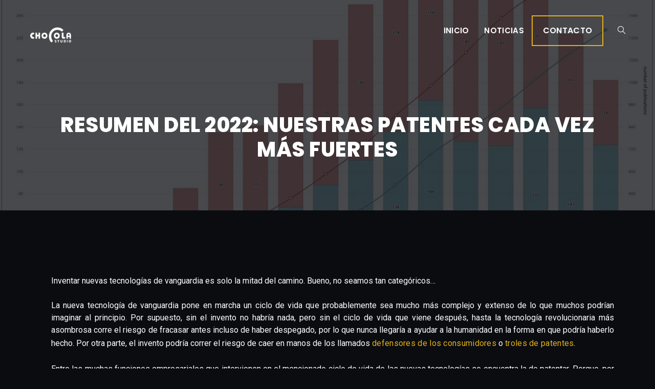

--- FILE ---
content_type: text/html; charset=UTF-8
request_url: https://chocola.studio/resumen-del-2022-nuestras-patentes-cada-vez-mas-fuertes/
body_size: 22323
content:
<!DOCTYPE html>
<html lang="es">
<head>
	<meta charset="UTF-8"/>
	<meta name="viewport" content="width=device-width, initial-scale=1"/>
	<link rel="profile" href="http://gmpg.org/xfn/11"/>
	<link rel="pingback" href="https://chocola.studio/xmlrpc.php"/>
	<meta name='robots' content='index, follow, max-image-preview:large, max-snippet:-1, max-video-preview:-1'/>

	<!-- This site is optimized with the Yoast SEO plugin v19.5.1 - https://yoast.com/wordpress/plugins/seo/ -->
	<title>Resumen del 2022: nuestras patentes cada vez más fuertes - Chocola Studio</title>
	<link rel="canonical" href="https://chocola.studio/resumen-del-2022-nuestras-patentes-cada-vez-mas-fuertes/"/>
	<meta property="og:locale" content="es_ES"/>
	<meta property="og:type" content="article"/>
	<meta property="og:title" content="Resumen del 2022: nuestras patentes cada vez más fuertes - Chocola Studio"/>
	<meta property="og:description" content="Inventar nuevas tecnologías de vanguardia es solo la mitad del camino. Bueno, no seamos tan categóricos… La nueva tecnología de vanguardia pone en marcha un ciclo de vida que probablemente sea mucho más complejo y extenso de lo que muchos podrían imaginar al principio. Por supuesto, sin el invento no habría nada, pero sin el [&hellip;]"/>
	<meta property="og:url" content="https://chocola.studio/resumen-del-2022-nuestras-patentes-cada-vez-mas-fuertes/"/>
	<meta property="og:site_name" content="Chocola Studio"/>
	<meta property="article:published_time" content="2023-01-25T04:20:23+00:00"/>
	<meta property="og:image" content="https://chocola.studio/wp-content/uploads/2023/01/pat23-en-1-1024x635.jpg"/>
	<meta name="author" content="admin"/>
	<meta name="twitter:card" content="summary_large_image"/>
	<meta name="twitter:label1" content="Escrito por"/>
	<meta name="twitter:data1" content="admin"/>
	<meta name="twitter:label2" content="Tiempo de lectura"/>
	<meta name="twitter:data2" content="8 minutos"/>
	<script type="application/ld+json" class="yoast-schema-graph">{"@context":"https://schema.org","@graph":[{"@type":"Article","@id":"https://chocola.studio/resumen-del-2022-nuestras-patentes-cada-vez-mas-fuertes/#article","isPartOf":{"@id":"https://chocola.studio/resumen-del-2022-nuestras-patentes-cada-vez-mas-fuertes/"},"author":{"name":"admin","@id":"https://chocola.studio/#/schema/person/a4b2a36b05e22e032fcc08f6f3dff2a2"},"headline":"Resumen del 2022: nuestras patentes cada vez más fuertes","datePublished":"2023-01-25T04:20:23+00:00","dateModified":"2023-01-25T04:20:23+00:00","mainEntityOfPage":{"@id":"https://chocola.studio/resumen-del-2022-nuestras-patentes-cada-vez-mas-fuertes/"},"wordCount":1674,"commentCount":0,"publisher":{"@id":"https://chocola.studio/#organization"},"image":{"@id":"https://chocola.studio/resumen-del-2022-nuestras-patentes-cada-vez-mas-fuertes/#primaryimage"},"thumbnailUrl":"https://chocola.studio/wp-content/uploads/2023/01/wp-header-logo-3.png","articleSection":["Uncategorized"],"inLanguage":"es","potentialAction":[{"@type":"CommentAction","name":"Comment","target":["https://chocola.studio/resumen-del-2022-nuestras-patentes-cada-vez-mas-fuertes/#respond"]}]},{"@type":"WebPage","@id":"https://chocola.studio/resumen-del-2022-nuestras-patentes-cada-vez-mas-fuertes/","url":"https://chocola.studio/resumen-del-2022-nuestras-patentes-cada-vez-mas-fuertes/","name":"Resumen del 2022: nuestras patentes cada vez más fuertes - Chocola Studio","isPartOf":{"@id":"https://chocola.studio/#website"},"primaryImageOfPage":{"@id":"https://chocola.studio/resumen-del-2022-nuestras-patentes-cada-vez-mas-fuertes/#primaryimage"},"image":{"@id":"https://chocola.studio/resumen-del-2022-nuestras-patentes-cada-vez-mas-fuertes/#primaryimage"},"thumbnailUrl":"https://chocola.studio/wp-content/uploads/2023/01/wp-header-logo-3.png","datePublished":"2023-01-25T04:20:23+00:00","dateModified":"2023-01-25T04:20:23+00:00","breadcrumb":{"@id":"https://chocola.studio/resumen-del-2022-nuestras-patentes-cada-vez-mas-fuertes/#breadcrumb"},"inLanguage":"es","potentialAction":[{"@type":"ReadAction","target":["https://chocola.studio/resumen-del-2022-nuestras-patentes-cada-vez-mas-fuertes/"]}]},{"@type":"ImageObject","inLanguage":"es","@id":"https://chocola.studio/resumen-del-2022-nuestras-patentes-cada-vez-mas-fuertes/#primaryimage","url":"https://chocola.studio/wp-content/uploads/2023/01/wp-header-logo-3.png","contentUrl":"https://chocola.studio/wp-content/uploads/2023/01/wp-header-logo-3.png","width":1200,"height":744},{"@type":"BreadcrumbList","@id":"https://chocola.studio/resumen-del-2022-nuestras-patentes-cada-vez-mas-fuertes/#breadcrumb","itemListElement":[{"@type":"ListItem","position":1,"name":"Portada","item":"https://chocola.studio/"},{"@type":"ListItem","position":2,"name":"Resumen del 2022: nuestras patentes cada vez más fuertes"}]},{"@type":"WebSite","@id":"https://chocola.studio/#website","url":"https://chocola.studio/","name":"Chocola Studio","description":"Agencia Digital","publisher":{"@id":"https://chocola.studio/#organization"},"potentialAction":[{"@type":"SearchAction","target":{"@type":"EntryPoint","urlTemplate":"https://chocola.studio/?s={search_term_string}"},"query-input":"required name=search_term_string"}],"inLanguage":"es"},{"@type":"Organization","@id":"https://chocola.studio/#organization","name":"Chocola Studio","url":"https://chocola.studio/","sameAs":[],"logo":{"@type":"ImageObject","inLanguage":"es","@id":"https://chocola.studio/#/schema/logo/image/","url":"https://chocola.studio/wp-content/uploads/2022/08/logo-chocola.png","contentUrl":"https://chocola.studio/wp-content/uploads/2022/08/logo-chocola.png","width":20134,"height":7583,"caption":"Chocola Studio"},"image":{"@id":"https://chocola.studio/#/schema/logo/image/"}},{"@type":"Person","@id":"https://chocola.studio/#/schema/person/a4b2a36b05e22e032fcc08f6f3dff2a2","name":"admin","image":{"@type":"ImageObject","inLanguage":"es","@id":"https://chocola.studio/#/schema/person/image/","url":"https://secure.gravatar.com/avatar/f0dab9adf4e46e7f8e6938eb105ace2fcd71d23e67b70f1d0afc9b162d5b600d?s=96&d=mm&r=g","contentUrl":"https://secure.gravatar.com/avatar/f0dab9adf4e46e7f8e6938eb105ace2fcd71d23e67b70f1d0afc9b162d5b600d?s=96&d=mm&r=g","caption":"admin"},"sameAs":["https://chocola.studio"],"url":"https://chocola.studio/author/webmaster/"}]}</script>
	<!-- / Yoast SEO plugin. -->


<link rel='dns-prefetch' href='//www.googletagmanager.com'/>
<link rel="alternate" type="application/rss+xml" title="Chocola Studio &raquo; Feed" href="https://chocola.studio/feed/"/>
<link rel="alternate" type="application/rss+xml" title="Chocola Studio &raquo; Feed de los comentarios" href="https://chocola.studio/comments/feed/"/>
<link rel="alternate" type="application/rss+xml" title="Chocola Studio &raquo; Comentario Resumen del 2022: nuestras patentes cada vez más fuertes del feed" href="https://chocola.studio/resumen-del-2022-nuestras-patentes-cada-vez-mas-fuertes/feed/"/>
<link rel="alternate" title="oEmbed (JSON)" type="application/json+oembed" href="https://chocola.studio/wp-json/oembed/1.0/embed?url=https%3A%2F%2Fchocola.studio%2Fresumen-del-2022-nuestras-patentes-cada-vez-mas-fuertes%2F"/>
<link rel="alternate" title="oEmbed (XML)" type="text/xml+oembed" href="https://chocola.studio/wp-json/oembed/1.0/embed?url=https%3A%2F%2Fchocola.studio%2Fresumen-del-2022-nuestras-patentes-cada-vez-mas-fuertes%2F&#038;format=xml"/>
<style id='wp-img-auto-sizes-contain-inline-css'>img:is([sizes=auto i],[sizes^="auto," i]){contain-intrinsic-size:3000px 1500px}</style>
<style id='wp-emoji-styles-inline-css'>img.wp-smiley,img.emoji{display:inline!important;border:none!important;box-shadow:none!important;height:1em!important;width:1em!important;margin:0 .07em!important;vertical-align:-.1em!important;background:none!important;padding:0!important}</style>
<link rel='stylesheet' id='wp-block-library-css' href='https://chocola.studio/wp-includes/css/dist/block-library/A.style.min.css,qver=6.9.pagespeed.cf.Ey8Q_jRO3Z.css' media='all'/>
<style id='global-styles-inline-css'>:root{--wp--preset--aspect-ratio--square:1;--wp--preset--aspect-ratio--4-3: 4/3;--wp--preset--aspect-ratio--3-4: 3/4;--wp--preset--aspect-ratio--3-2: 3/2;--wp--preset--aspect-ratio--2-3: 2/3;--wp--preset--aspect-ratio--16-9: 16/9;--wp--preset--aspect-ratio--9-16: 9/16;--wp--preset--color--black:#000;--wp--preset--color--cyan-bluish-gray:#abb8c3;--wp--preset--color--white:#fff;--wp--preset--color--pale-pink:#f78da7;--wp--preset--color--vivid-red:#cf2e2e;--wp--preset--color--luminous-vivid-orange:#ff6900;--wp--preset--color--luminous-vivid-amber:#fcb900;--wp--preset--color--light-green-cyan:#7bdcb5;--wp--preset--color--vivid-green-cyan:#00d084;--wp--preset--color--pale-cyan-blue:#8ed1fc;--wp--preset--color--vivid-cyan-blue:#0693e3;--wp--preset--color--vivid-purple:#9b51e0;--wp--preset--gradient--vivid-cyan-blue-to-vivid-purple:linear-gradient(135deg,#0693e3 0%,#9b51e0 100%);--wp--preset--gradient--light-green-cyan-to-vivid-green-cyan:linear-gradient(135deg,#7adcb4 0%,#00d082 100%);--wp--preset--gradient--luminous-vivid-amber-to-luminous-vivid-orange:linear-gradient(135deg,#fcb900 0%,#ff6900 100%);--wp--preset--gradient--luminous-vivid-orange-to-vivid-red:linear-gradient(135deg,#ff6900 0%,#cf2e2e 100%);--wp--preset--gradient--very-light-gray-to-cyan-bluish-gray:linear-gradient(135deg,#eee 0%,#a9b8c3 100%);--wp--preset--gradient--cool-to-warm-spectrum:linear-gradient(135deg,#4aeadc 0%,#9778d1 20%,#cf2aba 40%,#ee2c82 60%,#fb6962 80%,#fef84c 100%);--wp--preset--gradient--blush-light-purple:linear-gradient(135deg,#ffceec 0%,#9896f0 100%);--wp--preset--gradient--blush-bordeaux:linear-gradient(135deg,#fecda5 0%,#fe2d2d 50%,#6b003e 100%);--wp--preset--gradient--luminous-dusk:linear-gradient(135deg,#ffcb70 0%,#c751c0 50%,#4158d0 100%);--wp--preset--gradient--pale-ocean:linear-gradient(135deg,#fff5cb 0%,#b6e3d4 50%,#33a7b5 100%);--wp--preset--gradient--electric-grass:linear-gradient(135deg,#caf880 0%,#71ce7e 100%);--wp--preset--gradient--midnight:linear-gradient(135deg,#020381 0%,#2874fc 100%);--wp--preset--font-size--small:13px;--wp--preset--font-size--medium:20px;--wp--preset--font-size--large:36px;--wp--preset--font-size--x-large:42px;--wp--preset--spacing--20:.44rem;--wp--preset--spacing--30:.67rem;--wp--preset--spacing--40:1rem;--wp--preset--spacing--50:1.5rem;--wp--preset--spacing--60:2.25rem;--wp--preset--spacing--70:3.38rem;--wp--preset--spacing--80:5.06rem;--wp--preset--shadow--natural:6px 6px 9px rgba(0,0,0,.2);--wp--preset--shadow--deep:12px 12px 50px rgba(0,0,0,.4);--wp--preset--shadow--sharp:6px 6px 0 rgba(0,0,0,.2);--wp--preset--shadow--outlined:6px 6px 0 -3px #fff , 6px 6px #000;--wp--preset--shadow--crisp:6px 6px 0 #000}:where(.is-layout-flex){gap:.5em}:where(.is-layout-grid){gap:.5em}body .is-layout-flex{display:flex}.is-layout-flex{flex-wrap:wrap;align-items:center}.is-layout-flex > :is(*, div){margin:0}body .is-layout-grid{display:grid}.is-layout-grid > :is(*, div){margin:0}:where(.wp-block-columns.is-layout-flex){gap:2em}:where(.wp-block-columns.is-layout-grid){gap:2em}:where(.wp-block-post-template.is-layout-flex){gap:1.25em}:where(.wp-block-post-template.is-layout-grid){gap:1.25em}.has-black-color{color:var(--wp--preset--color--black)!important}.has-cyan-bluish-gray-color{color:var(--wp--preset--color--cyan-bluish-gray)!important}.has-white-color{color:var(--wp--preset--color--white)!important}.has-pale-pink-color{color:var(--wp--preset--color--pale-pink)!important}.has-vivid-red-color{color:var(--wp--preset--color--vivid-red)!important}.has-luminous-vivid-orange-color{color:var(--wp--preset--color--luminous-vivid-orange)!important}.has-luminous-vivid-amber-color{color:var(--wp--preset--color--luminous-vivid-amber)!important}.has-light-green-cyan-color{color:var(--wp--preset--color--light-green-cyan)!important}.has-vivid-green-cyan-color{color:var(--wp--preset--color--vivid-green-cyan)!important}.has-pale-cyan-blue-color{color:var(--wp--preset--color--pale-cyan-blue)!important}.has-vivid-cyan-blue-color{color:var(--wp--preset--color--vivid-cyan-blue)!important}.has-vivid-purple-color{color:var(--wp--preset--color--vivid-purple)!important}.has-black-background-color{background-color:var(--wp--preset--color--black)!important}.has-cyan-bluish-gray-background-color{background-color:var(--wp--preset--color--cyan-bluish-gray)!important}.has-white-background-color{background-color:var(--wp--preset--color--white)!important}.has-pale-pink-background-color{background-color:var(--wp--preset--color--pale-pink)!important}.has-vivid-red-background-color{background-color:var(--wp--preset--color--vivid-red)!important}.has-luminous-vivid-orange-background-color{background-color:var(--wp--preset--color--luminous-vivid-orange)!important}.has-luminous-vivid-amber-background-color{background-color:var(--wp--preset--color--luminous-vivid-amber)!important}.has-light-green-cyan-background-color{background-color:var(--wp--preset--color--light-green-cyan)!important}.has-vivid-green-cyan-background-color{background-color:var(--wp--preset--color--vivid-green-cyan)!important}.has-pale-cyan-blue-background-color{background-color:var(--wp--preset--color--pale-cyan-blue)!important}.has-vivid-cyan-blue-background-color{background-color:var(--wp--preset--color--vivid-cyan-blue)!important}.has-vivid-purple-background-color{background-color:var(--wp--preset--color--vivid-purple)!important}.has-black-border-color{border-color:var(--wp--preset--color--black)!important}.has-cyan-bluish-gray-border-color{border-color:var(--wp--preset--color--cyan-bluish-gray)!important}.has-white-border-color{border-color:var(--wp--preset--color--white)!important}.has-pale-pink-border-color{border-color:var(--wp--preset--color--pale-pink)!important}.has-vivid-red-border-color{border-color:var(--wp--preset--color--vivid-red)!important}.has-luminous-vivid-orange-border-color{border-color:var(--wp--preset--color--luminous-vivid-orange)!important}.has-luminous-vivid-amber-border-color{border-color:var(--wp--preset--color--luminous-vivid-amber)!important}.has-light-green-cyan-border-color{border-color:var(--wp--preset--color--light-green-cyan)!important}.has-vivid-green-cyan-border-color{border-color:var(--wp--preset--color--vivid-green-cyan)!important}.has-pale-cyan-blue-border-color{border-color:var(--wp--preset--color--pale-cyan-blue)!important}.has-vivid-cyan-blue-border-color{border-color:var(--wp--preset--color--vivid-cyan-blue)!important}.has-vivid-purple-border-color{border-color:var(--wp--preset--color--vivid-purple)!important}.has-vivid-cyan-blue-to-vivid-purple-gradient-background{background:var(--wp--preset--gradient--vivid-cyan-blue-to-vivid-purple)!important}.has-light-green-cyan-to-vivid-green-cyan-gradient-background{background:var(--wp--preset--gradient--light-green-cyan-to-vivid-green-cyan)!important}.has-luminous-vivid-amber-to-luminous-vivid-orange-gradient-background{background:var(--wp--preset--gradient--luminous-vivid-amber-to-luminous-vivid-orange)!important}.has-luminous-vivid-orange-to-vivid-red-gradient-background{background:var(--wp--preset--gradient--luminous-vivid-orange-to-vivid-red)!important}.has-very-light-gray-to-cyan-bluish-gray-gradient-background{background:var(--wp--preset--gradient--very-light-gray-to-cyan-bluish-gray)!important}.has-cool-to-warm-spectrum-gradient-background{background:var(--wp--preset--gradient--cool-to-warm-spectrum)!important}.has-blush-light-purple-gradient-background{background:var(--wp--preset--gradient--blush-light-purple)!important}.has-blush-bordeaux-gradient-background{background:var(--wp--preset--gradient--blush-bordeaux)!important}.has-luminous-dusk-gradient-background{background:var(--wp--preset--gradient--luminous-dusk)!important}.has-pale-ocean-gradient-background{background:var(--wp--preset--gradient--pale-ocean)!important}.has-electric-grass-gradient-background{background:var(--wp--preset--gradient--electric-grass)!important}.has-midnight-gradient-background{background:var(--wp--preset--gradient--midnight)!important}.has-small-font-size{font-size:var(--wp--preset--font-size--small)!important}.has-medium-font-size{font-size:var(--wp--preset--font-size--medium)!important}.has-large-font-size{font-size:var(--wp--preset--font-size--large)!important}.has-x-large-font-size{font-size:var(--wp--preset--font-size--x-large)!important}</style>

<style id='classic-theme-styles-inline-css'>.wp-block-button__link{color:#fff;background-color:#32373c;border-radius:9999px;box-shadow:none;text-decoration:none;padding:calc(.667em + 2px) calc(1.333em + 2px);font-size:1.125em}.wp-block-file__button{background:#32373c;color:#fff;text-decoration:none}</style>
<link rel='stylesheet' id='wpforms-modern-full-css' href='https://chocola.studio/wp-content/plugins/wpforms-lite/assets/css/frontend/modern/wpforms-full.min.css,qver=1.8.3.1.pagespeed.ce.NoWU4obDyh.css' media='all'/>
<link rel='stylesheet' id='3fa147e08-css' href='https://chocola.studio/wp-content/uploads/essential-addons-elementor/734e5f942.min.css?ver=1768612466' media='all'/>
<style id='hfe-style-css' media='all'>.footer-width-fixer{width:100%}.ehf-template-genesis.ehf-header .site-header .wrap,.ehf-template-genesis.ehf-footer .site-footer .wrap,.ehf-template-generatepress.ehf-header .site-header .inside-header{width:100%;padding:0;max-width:100%}.ehf-template-generatepress.ehf-header .site-header,.ehf-template-generatepress.ehf-footer .site-footer{width:100%;padding:0;max-width:100%;background-color:transparent!important}.bhf-hidden{display:none}.ehf-header #masthead{z-index:99;position:relative}</style>
<link rel='stylesheet' id='elementor-icons-css' href='https://chocola.studio/wp-content/plugins/elementor/assets/lib/eicons/css/A.elementor-icons.min.css,qver=5.16.0.pagespeed.cf.uEEiU_ivBK.css' media='all'/>
<style id='elementor-icons-inline-css'>.elementor-add-new-section .elementor-add-templately-promo-button{background-color:#5d4fff;background-image:url(https://chocola.studio/wp-content/plugins/essential-addons-for-elementor-lite/assets/admin/images/templately/logo-icon.svg);background-repeat:no-repeat;background-position:center center;margin-left:5px;position:relative;bottom:5px}</style>
<link rel='stylesheet' id='elementor-frontend-css' href='https://chocola.studio/wp-content/plugins/elementor/assets/css/frontend-lite.min.css,qver=3.7.0.pagespeed.ce.wlHnLEjb9C.css' media='all'/>
<style id='elementor-frontend-inline-css'>
.elementor-1228 .elementor-element.elementor-element-25d080fd:not(.elementor-motion-effects-element-type-background), .elementor-1228 .elementor-element.elementor-element-25d080fd > .elementor-motion-effects-container > .elementor-motion-effects-layer{background-image:url("https://chocola.studio/wp-content/uploads/2023/01/wp-header-logo-3.png");}
/*# sourceURL=elementor-frontend-inline-css */
</style>
<link rel='stylesheet' id='elementor-post-117-css' href='https://chocola.studio/wp-content/uploads/elementor/css/A.post-117.css,qver=1660217859.pagespeed.cf.4SRRTxg2mW.css' media='all'/>
<link rel='stylesheet' id='elementor-pro-css' href='https://chocola.studio/wp-content/plugins/elementor-pro/assets/css/A.frontend-lite.min.css,qver=3.7.3.pagespeed.cf.QoairvyEoE.css' media='all'/>
<link rel='stylesheet' id='elementor-post-140-css' href='https://chocola.studio/wp-content/uploads/elementor/css/A.post-140.css,qver=1660227960.pagespeed.cf.NxgLg883TI.css' media='all'/>
<link rel='stylesheet' id='font-awesome-5-all-css' href='https://chocola.studio/wp-content/plugins/elementor/assets/lib/font-awesome/css/A.all.min.css,qver=5.1.9.pagespeed.cf._mbokTOiYl.css' media='all'/>
<link rel='stylesheet' id='font-awesome-4-shim-css' href='https://chocola.studio/wp-content/plugins/elementor/assets/lib/font-awesome/css/A.v4-shims.min.css,qver=5.1.9.pagespeed.cf.0XlImbwfpC.css' media='all'/>
<link rel='stylesheet' id='hfe-widgets-style-css' href='https://chocola.studio/wp-content/plugins/header-footer-elementor/inc/widgets-css/A.frontend.css,qver=1.6.12.pagespeed.cf.qrSlMbAbJH.css' media='all'/>
<link rel='stylesheet' id='elementor-post-146-css' href='https://chocola.studio/wp-content/uploads/elementor/css/post-146.css?ver=1706292477' media='all'/>
<link rel='stylesheet' id='chocola-style-css' href='https://chocola.studio/wp-content/themes/chocola/A.style.css,qver=1.0.0.pagespeed.cf.TWSW0Ir4yE.css' media='all'/>
<link rel='stylesheet' id='elementor-post-1228-css' href='https://chocola.studio/wp-content/uploads/elementor/css/A.post-1228.css,qver=1660307626.pagespeed.cf.mhUwghNUBs.css' media='all'/>
<link rel='stylesheet' id='elementor-icons-ekiticons-css' href='https://chocola.studio/wp-content/plugins/elementskit-lite/modules/elementskit-icon-pack/assets/css/ekiticons.css,qver=2.6.3.pagespeed.ce.z0iDBmTRx7.css' media='all'/>
<link rel='stylesheet' id='ekit-widget-styles-css' href='https://chocola.studio/wp-content/plugins/elementskit-lite/widgets/init/assets/css/widget-styles.css?ver=2.6.3' media='all'/>
<link rel='stylesheet' id='ekit-responsive-css' href='https://chocola.studio/wp-content/plugins/elementskit-lite/widgets/init/assets/css/A.responsive.css,qver=2.6.3.pagespeed.cf.aJsSXlfjfz.css' media='all'/>
<link rel='stylesheet' id='google-fonts-1-css' href='https://fonts.googleapis.com/css?family=Poppins%3A100%2C100italic%2C200%2C200italic%2C300%2C300italic%2C400%2C400italic%2C500%2C500italic%2C600%2C600italic%2C700%2C700italic%2C800%2C800italic%2C900%2C900italic%7CRoboto%3A100%2C100italic%2C200%2C200italic%2C300%2C300italic%2C400%2C400italic%2C500%2C500italic%2C600%2C600italic%2C700%2C700italic%2C800%2C800italic%2C900%2C900italic&#038;display=auto&#038;ver=6.9' media='all'/>
<link rel='stylesheet' id='elementor-icons-shared-0-css' href='https://chocola.studio/wp-content/plugins/elementor/assets/lib/font-awesome/css/A.fontawesome.min.css,qver=5.15.3.pagespeed.cf.Kybvi4lUrb.css' media='all'/>
<style id='elementor-icons-fa-brands-css' media='all'>@font-face{font-family:"Font Awesome 5 Brands";font-style:normal;font-weight:400;font-display:block;src:url(/wp-content/plugins/elementor/assets/lib/font-awesome/webfonts/fa-brands-400.eot);src:url(/wp-content/plugins/elementor/assets/lib/font-awesome/webfonts/fa-brands-400.eot?#iefix) format("embedded-opentype") , url(/wp-content/plugins/elementor/assets/lib/font-awesome/webfonts/fa-brands-400.woff2) format("woff2") , url(/wp-content/plugins/elementor/assets/lib/font-awesome/webfonts/fa-brands-400.woff) format("woff") , url(/wp-content/plugins/elementor/assets/lib/font-awesome/webfonts/fa-brands-400.ttf) format("truetype") , url(/wp-content/plugins/elementor/assets/lib/font-awesome/webfonts/fa-brands-400.svg#fontawesome) format("svg")}.fab{font-family:"Font Awesome 5 Brands";font-weight:400}</style>
<script src="https://chocola.studio/wp-includes/js/jquery/jquery.min.js,qver=3.7.1.pagespeed.jm.PoWN7KAtLT.js" id="jquery-core-js"></script>
<script src="https://chocola.studio/wp-includes,_js,_jquery,_jquery-migrate.min.js,qver==3.4.1+wp-content,_plugins,_elementor,_assets,_lib,_font-awesome,_js,_v4-shims.min.js,qver==5.1.9.pagespeed.jc.9T-vRPFX4n.js"></script><script>eval(mod_pagespeed_VBSQFfAYzw);</script>
<script>eval(mod_pagespeed_PbGGheIGve);</script>

<!-- Fragmento de código de Google Analytics añadido por Site Kit -->
<script src="https://www.googletagmanager.com/gtag/js?id=UA-165955230-1" id="google_gtagjs-js" async></script>
<script id="google_gtagjs-js-after">window.dataLayer=window.dataLayer||[];function gtag(){dataLayer.push(arguments);}gtag('set','linker',{"domains":["chocola.studio"]});gtag("js",new Date());gtag("set","developer_id.dZTNiMT",true);gtag("config","UA-165955230-1",{"anonymize_ip":true});gtag("config","G-H18H0YCWJS");</script>

<!-- Final del fragmento de código de Google Analytics añadido por Site Kit -->
<link rel="https://api.w.org/" href="https://chocola.studio/wp-json/"/><link rel="alternate" title="JSON" type="application/json" href="https://chocola.studio/wp-json/wp/v2/posts/3527"/><link rel="EditURI" type="application/rsd+xml" title="RSD" href="https://chocola.studio/xmlrpc.php?rsd"/>
<meta name="generator" content="WordPress 6.9"/>
<link rel='shortlink' href='https://chocola.studio/?p=3527'/>
<meta name="generator" content="Site Kit by Google 1.81.0"/><link rel="pingback" href="https://chocola.studio/xmlrpc.php"><link rel="icon" href="https://chocola.studio/wp-content/uploads/2022/08/xanagrama-64.jpg.pagespeed.ic.5DtyE3gYJn.webp" sizes="32x32"/>
<link rel="icon" href="https://chocola.studio/wp-content/uploads/2022/08/xanagrama-64.jpg.pagespeed.ic.5DtyE3gYJn.webp" sizes="192x192"/>
<link rel="apple-touch-icon" href="https://chocola.studio/wp-content/uploads/2022/08/xanagrama-64.jpg.pagespeed.ic.5DtyE3gYJn.webp"/>
<meta name="msapplication-TileImage" content="https://chocola.studio/wp-content/uploads/2022/08/anagrama-64.jpg"/>
<meta name="facebook-domain-verification" content="ayc0ftlc3bv9fmkadrt6fkuw8yenym"/><style id="wpforms-css-vars-root">:root{--wpforms-field-border-radius:3px;--wpforms-field-background-color:#fff;--wpforms-field-border-color:rgba(0,0,0,.25);--wpforms-field-text-color:rgba(0,0,0,.7);--wpforms-label-color:rgba(0,0,0,.85);--wpforms-label-sublabel-color:rgba(0,0,0,.55);--wpforms-label-error-color:#d63637;--wpforms-button-border-radius:3px;--wpforms-button-background-color:#066aab;--wpforms-button-text-color:#fff;--wpforms-field-size-input-height:43px;--wpforms-field-size-input-spacing:15px;--wpforms-field-size-font-size:16px;--wpforms-field-size-line-height:19px;--wpforms-field-size-padding-h:14px;--wpforms-field-size-checkbox-size:16px;--wpforms-field-size-sublabel-spacing:5px;--wpforms-field-size-icon-size:1;--wpforms-label-size-font-size:16px;--wpforms-label-size-line-height:19px;--wpforms-label-size-sublabel-font-size:14px;--wpforms-label-size-sublabel-line-height:17px;--wpforms-button-size-font-size:17px;--wpforms-button-size-height:41px;--wpforms-button-size-padding-h:15px;--wpforms-button-size-margin-top:10px}</style><link rel='stylesheet' id='e-animations-css' href='https://chocola.studio/wp-content/plugins/elementor/assets/lib/animations/animations.min.css,qver=3.7.0.pagespeed.ce.RgG6VQREE3.css' media='all'/>
</head>

<body class="wp-singular post-template-default single single-post postid-3527 single-format-standard wp-custom-logo wp-theme-chocola ehf-header ehf-footer ehf-template-chocola ehf-stylesheet-chocola no-sidebar elementor-default elementor-template-full-width elementor-kit-117 elementor-page-1228">
<div id="page" class="hfeed site">

		<header id="masthead" itemscope="itemscope" itemtype="https://schema.org/WPHeader">
			<p class="main-title bhf-hidden" itemprop="headline"><a href="https://chocola.studio" title="Chocola Studio" rel="home">Chocola Studio</a></p>
					<div data-elementor-type="wp-post" data-elementor-id="140" class="elementor elementor-140">
									<section class="elementor-section elementor-top-section elementor-element elementor-element-6777093 elementor-section-content-middle elementor-section-full_width elementor-section-height-default elementor-section-height-default" data-id="6777093" data-element_type="section" data-settings="{&quot;background_background&quot;:&quot;classic&quot;}">
						<div class="elementor-container elementor-column-gap-default">
					<div class="elementor-column elementor-col-33 elementor-top-column elementor-element elementor-element-30f8beee" data-id="30f8beee" data-element_type="column">
			<div class="elementor-widget-wrap elementor-element-populated">
								<div class="elementor-element elementor-element-5bb9431a elementor-invisible elementor-widget elementor-widget-image" data-id="5bb9431a" data-element_type="widget" data-settings="{&quot;_animation&quot;:&quot;fadeInDown&quot;}" data-widget_type="image.default">
				<div class="elementor-widget-container">
			<style>.elementor-widget-image{text-align:center}.elementor-widget-image a{display:inline-block}.elementor-widget-image a img[src$=".svg"]{width:48px}.elementor-widget-image img{vertical-align:middle;display:inline-block}</style>													<a href="https://chocola.studio">
							<img width="640" height="241" src="https://chocola.studio/wp-content/uploads/2022/08/640x241xlogo_white.png.pagespeed.ic.EywEDvU6_o.webp" class="attachment-large size-large" alt="" srcset="https://chocola.studio/wp-content/uploads/2022/08/xlogo_white.png.pagespeed.ic.y332NL7nOf.webp 1024w, https://chocola.studio/wp-content/uploads/2022/08/xlogo_white-300x113.png.pagespeed.ic.RHAOUMBeCt.webp 300w, https://chocola.studio/wp-content/uploads/2022/08/xlogo_white-768x290.png.pagespeed.ic.ElvhK5wi2h.webp 768w" sizes="(max-width: 640px) 100vw, 640px"/>								</a>
															</div>
				</div>
					</div>
		</div>
				<div class="elementor-column elementor-col-33 elementor-top-column elementor-element elementor-element-688a4809" data-id="688a4809" data-element_type="column" data-settings="{&quot;animation&quot;:&quot;none&quot;,&quot;animation_delay&quot;:&quot;200&quot;}">
			<div class="elementor-widget-wrap elementor-element-populated">
								<div class="elementor-element elementor-element-233c8afc hfe-nav-menu__align-right hfe-submenu-animation-slide_up hfe-submenu-icon-arrow hfe-link-redirect-child hfe-nav-menu__breakpoint-tablet elementor-invisible elementor-widget elementor-widget-navigation-menu" data-id="233c8afc" data-element_type="widget" data-settings="{&quot;padding_horizontal_dropdown_item&quot;:{&quot;unit&quot;:&quot;px&quot;,&quot;size&quot;:&quot;30&quot;,&quot;sizes&quot;:[]},&quot;padding_vertical_dropdown_item&quot;:{&quot;unit&quot;:&quot;px&quot;,&quot;size&quot;:&quot;10&quot;,&quot;sizes&quot;:[]},&quot;distance_from_menu&quot;:{&quot;unit&quot;:&quot;px&quot;,&quot;size&quot;:&quot;3&quot;,&quot;sizes&quot;:[]},&quot;_animation&quot;:&quot;fadeInDown&quot;,&quot;_animation_delay&quot;:&quot;200&quot;,&quot;toggle_size_tablet&quot;:{&quot;unit&quot;:&quot;px&quot;,&quot;size&quot;:&quot;20&quot;,&quot;sizes&quot;:[]},&quot;padding&quot;:{&quot;unit&quot;:&quot;px&quot;,&quot;top&quot;:&quot;12&quot;,&quot;right&quot;:&quot;20&quot;,&quot;bottom&quot;:&quot;12&quot;,&quot;left&quot;:&quot;20&quot;,&quot;isLinked&quot;:&quot;&quot;},&quot;padding_horizontal_menu_item&quot;:{&quot;unit&quot;:&quot;px&quot;,&quot;size&quot;:15,&quot;sizes&quot;:[]},&quot;padding_horizontal_menu_item_tablet&quot;:{&quot;unit&quot;:&quot;px&quot;,&quot;size&quot;:&quot;&quot;,&quot;sizes&quot;:[]},&quot;padding_horizontal_menu_item_mobile&quot;:{&quot;unit&quot;:&quot;px&quot;,&quot;size&quot;:&quot;&quot;,&quot;sizes&quot;:[]},&quot;padding_vertical_menu_item&quot;:{&quot;unit&quot;:&quot;px&quot;,&quot;size&quot;:15,&quot;sizes&quot;:[]},&quot;padding_vertical_menu_item_tablet&quot;:{&quot;unit&quot;:&quot;px&quot;,&quot;size&quot;:&quot;&quot;,&quot;sizes&quot;:[]},&quot;padding_vertical_menu_item_mobile&quot;:{&quot;unit&quot;:&quot;px&quot;,&quot;size&quot;:&quot;&quot;,&quot;sizes&quot;:[]},&quot;menu_space_between&quot;:{&quot;unit&quot;:&quot;px&quot;,&quot;size&quot;:&quot;&quot;,&quot;sizes&quot;:[]},&quot;menu_space_between_tablet&quot;:{&quot;unit&quot;:&quot;px&quot;,&quot;size&quot;:&quot;&quot;,&quot;sizes&quot;:[]},&quot;menu_space_between_mobile&quot;:{&quot;unit&quot;:&quot;px&quot;,&quot;size&quot;:&quot;&quot;,&quot;sizes&quot;:[]},&quot;menu_row_space&quot;:{&quot;unit&quot;:&quot;px&quot;,&quot;size&quot;:&quot;&quot;,&quot;sizes&quot;:[]},&quot;menu_row_space_tablet&quot;:{&quot;unit&quot;:&quot;px&quot;,&quot;size&quot;:&quot;&quot;,&quot;sizes&quot;:[]},&quot;menu_row_space_mobile&quot;:{&quot;unit&quot;:&quot;px&quot;,&quot;size&quot;:&quot;&quot;,&quot;sizes&quot;:[]},&quot;dropdown_border_radius&quot;:{&quot;unit&quot;:&quot;px&quot;,&quot;top&quot;:&quot;&quot;,&quot;right&quot;:&quot;&quot;,&quot;bottom&quot;:&quot;&quot;,&quot;left&quot;:&quot;&quot;,&quot;isLinked&quot;:true},&quot;dropdown_border_radius_tablet&quot;:{&quot;unit&quot;:&quot;px&quot;,&quot;top&quot;:&quot;&quot;,&quot;right&quot;:&quot;&quot;,&quot;bottom&quot;:&quot;&quot;,&quot;left&quot;:&quot;&quot;,&quot;isLinked&quot;:true},&quot;dropdown_border_radius_mobile&quot;:{&quot;unit&quot;:&quot;px&quot;,&quot;top&quot;:&quot;&quot;,&quot;right&quot;:&quot;&quot;,&quot;bottom&quot;:&quot;&quot;,&quot;left&quot;:&quot;&quot;,&quot;isLinked&quot;:true},&quot;width_dropdown_item&quot;:{&quot;unit&quot;:&quot;px&quot;,&quot;size&quot;:&quot;220&quot;,&quot;sizes&quot;:[]},&quot;width_dropdown_item_tablet&quot;:{&quot;unit&quot;:&quot;px&quot;,&quot;size&quot;:&quot;&quot;,&quot;sizes&quot;:[]},&quot;width_dropdown_item_mobile&quot;:{&quot;unit&quot;:&quot;px&quot;,&quot;size&quot;:&quot;&quot;,&quot;sizes&quot;:[]},&quot;padding_horizontal_dropdown_item_tablet&quot;:{&quot;unit&quot;:&quot;px&quot;,&quot;size&quot;:&quot;&quot;,&quot;sizes&quot;:[]},&quot;padding_horizontal_dropdown_item_mobile&quot;:{&quot;unit&quot;:&quot;px&quot;,&quot;size&quot;:&quot;&quot;,&quot;sizes&quot;:[]},&quot;padding_vertical_dropdown_item_tablet&quot;:{&quot;unit&quot;:&quot;px&quot;,&quot;size&quot;:&quot;&quot;,&quot;sizes&quot;:[]},&quot;padding_vertical_dropdown_item_mobile&quot;:{&quot;unit&quot;:&quot;px&quot;,&quot;size&quot;:&quot;&quot;,&quot;sizes&quot;:[]},&quot;distance_from_menu_tablet&quot;:{&quot;unit&quot;:&quot;px&quot;,&quot;size&quot;:&quot;&quot;,&quot;sizes&quot;:[]},&quot;distance_from_menu_mobile&quot;:{&quot;unit&quot;:&quot;px&quot;,&quot;size&quot;:&quot;&quot;,&quot;sizes&quot;:[]},&quot;toggle_size&quot;:{&quot;unit&quot;:&quot;px&quot;,&quot;size&quot;:&quot;&quot;,&quot;sizes&quot;:[]},&quot;toggle_size_mobile&quot;:{&quot;unit&quot;:&quot;px&quot;,&quot;size&quot;:&quot;&quot;,&quot;sizes&quot;:[]},&quot;toggle_border_width&quot;:{&quot;unit&quot;:&quot;px&quot;,&quot;size&quot;:&quot;&quot;,&quot;sizes&quot;:[]},&quot;toggle_border_width_tablet&quot;:{&quot;unit&quot;:&quot;px&quot;,&quot;size&quot;:&quot;&quot;,&quot;sizes&quot;:[]},&quot;toggle_border_width_mobile&quot;:{&quot;unit&quot;:&quot;px&quot;,&quot;size&quot;:&quot;&quot;,&quot;sizes&quot;:[]},&quot;toggle_border_radius&quot;:{&quot;unit&quot;:&quot;px&quot;,&quot;size&quot;:&quot;&quot;,&quot;sizes&quot;:[]},&quot;toggle_border_radius_tablet&quot;:{&quot;unit&quot;:&quot;px&quot;,&quot;size&quot;:&quot;&quot;,&quot;sizes&quot;:[]},&quot;toggle_border_radius_mobile&quot;:{&quot;unit&quot;:&quot;px&quot;,&quot;size&quot;:&quot;&quot;,&quot;sizes&quot;:[]},&quot;padding_tablet&quot;:{&quot;unit&quot;:&quot;px&quot;,&quot;top&quot;:&quot;&quot;,&quot;right&quot;:&quot;&quot;,&quot;bottom&quot;:&quot;&quot;,&quot;left&quot;:&quot;&quot;,&quot;isLinked&quot;:true},&quot;padding_mobile&quot;:{&quot;unit&quot;:&quot;px&quot;,&quot;top&quot;:&quot;&quot;,&quot;right&quot;:&quot;&quot;,&quot;bottom&quot;:&quot;&quot;,&quot;left&quot;:&quot;&quot;,&quot;isLinked&quot;:true}}" data-widget_type="navigation-menu.default">
				<div class="elementor-widget-container">
						<div class="hfe-nav-menu hfe-layout-horizontal hfe-nav-menu-layout horizontal hfe-pointer__underline hfe-animation__fade" data-layout="horizontal" data-last-item="cta">
				<div class="hfe-nav-menu__toggle elementor-clickable">
					<div class="hfe-nav-menu-icon">
						<i aria-hidden="true" tabindex="0" class="icon icon-menu-6"></i>					</div>
				</div>
				<nav itemscope="itemscope" itemtype="http://schema.org/SiteNavigationElement" class="hfe-nav-menu__layout-horizontal hfe-nav-menu__submenu-arrow" data-toggle-icon="&lt;i aria-hidden=&quot;true&quot; tabindex=&quot;0&quot; class=&quot;icon icon-menu-6&quot;&gt;&lt;/i&gt;" data-close-icon="&lt;i aria-hidden=&quot;true&quot; tabindex=&quot;0&quot; class=&quot;icon icon-cancel&quot;&gt;&lt;/i&gt;" data-full-width="yes"><ul id="menu-1-233c8afc" class="hfe-nav-menu"><li id="menu-item-667" itemprop="name" class="menu-item menu-item-type-post_type menu-item-object-page menu-item-home parent hfe-creative-menu"><a href="https://chocola.studio/" itemprop="url" class="hfe-menu-item">Inicio</a></li>
<li id="menu-item-669" itemprop="name" class="menu-item menu-item-type-post_type menu-item-object-page parent hfe-creative-menu"><a href="https://chocola.studio/noticias/" itemprop="url" class="hfe-menu-item">Noticias</a></li>
<li id="menu-item-668" itemprop="name" class="menu-item menu-item-type-post_type menu-item-object-page parent hfe-creative-menu"><a href="https://chocola.studio/contacto/" itemprop="url" class="hfe-menu-item">Contacto</a></li>
</ul></nav>              
			</div>
					</div>
				</div>
					</div>
		</div>
				<div class="elementor-column elementor-col-33 elementor-top-column elementor-element elementor-element-7677b6a2 elementor-hidden-tablet elementor-hidden-phone" data-id="7677b6a2" data-element_type="column">
			<div class="elementor-widget-wrap elementor-element-populated">
								<div class="elementor-element elementor-element-6bada939 elementor-invisible elementor-widget elementor-widget-elementskit-header-search" data-id="6bada939" data-element_type="widget" data-settings="{&quot;_animation&quot;:&quot;fadeInDown&quot;,&quot;_animation_delay&quot;:&quot;400&quot;}" data-widget_type="elementskit-header-search.default">
				<div class="elementor-widget-container">
			<div class="ekit-wid-con">        <a href="#ekit_modal-popup-6bada939" class="ekit_navsearch-button ekit-modal-popup">
            <i aria-hidden="true" class="icon icon-search2"></i>        </a>
        <!-- language switcher strart -->
        <!-- xs modal -->
        <div class="zoom-anim-dialog mfp-hide ekit_modal-searchPanel" id="ekit_modal-popup-6bada939">
            <div class="ekit-search-panel">
            <!-- Polylang search - thanks to Alain Melsens -->
                <form role="search" method="get" class="ekit-search-group" action="https://chocola.studio/">
                    <input type="search" class="ekit_search-field" placeholder="Buscar..." value="" name="s"/>
                    <button type="submit" class="ekit_search-button">
                        <i aria-hidden="true" class="icon icon-search2"></i>                    </button>
                </form>
            </div>
        </div><!-- End xs modal -->
        <!-- end language switcher strart -->
        </div>		</div>
				</div>
					</div>
		</div>
							</div>
		</section>
							</div>
				</header>

			<div data-elementor-type="single-post" data-elementor-id="1228" class="elementor elementor-1228 elementor-location-single post-3527 post type-post status-publish format-standard has-post-thumbnail hentry category-uncategorized">
								<section class="elementor-section elementor-top-section elementor-element elementor-element-25d080fd elementor-section-boxed elementor-section-height-default elementor-section-height-default" data-id="25d080fd" data-element_type="section" data-settings="{&quot;background_background&quot;:&quot;classic&quot;}">
							<div class="elementor-background-overlay"></div>
							<div class="elementor-container elementor-column-gap-default">
					<div class="elementor-column elementor-col-100 elementor-top-column elementor-element elementor-element-659b2132" data-id="659b2132" data-element_type="column">
			<div class="elementor-widget-wrap elementor-element-populated">
								<div class="elementor-element elementor-element-a6489c4 elementor-widget elementor-widget-spacer" data-id="a6489c4" data-element_type="widget" data-widget_type="spacer.default">
				<div class="elementor-widget-container">
			<style>.elementor-column .elementor-spacer-inner{height:var(--spacer-size)}.e-container{--container-widget-width:100%}.e-container>.elementor-widget-spacer{width:var(--container-widget-width,var(--spacer-size));-ms-flex-item-align:stretch;align-self:stretch;-ms-flex-negative:0;flex-shrink:0}.e-container>.elementor-widget-spacer>.elementor-widget-container,.e-container>.elementor-widget-spacer>.elementor-widget-container>.elementor-spacer{height:100%}.e-container>.elementor-widget-spacer>.elementor-widget-container>.elementor-spacer>.elementor-spacer-inner{height:var(--container-widget-height,var(--spacer-size))}</style>		<div class="elementor-spacer">
			<div class="elementor-spacer-inner"></div>
		</div>
				</div>
				</div>
				<div class="elementor-element elementor-element-cd15366 elementor-widget elementor-widget-heading" data-id="cd15366" data-element_type="widget" data-widget_type="heading.default">
				<div class="elementor-widget-container">
			<style>.elementor-heading-title{padding:0;margin:0;line-height:1}.elementor-widget-heading .elementor-heading-title[class*="elementor-size-"]>a{color:inherit;font-size:inherit;line-height:inherit}.elementor-widget-heading .elementor-heading-title.elementor-size-small{font-size:15px}.elementor-widget-heading .elementor-heading-title.elementor-size-medium{font-size:19px}.elementor-widget-heading .elementor-heading-title.elementor-size-large{font-size:29px}.elementor-widget-heading .elementor-heading-title.elementor-size-xl{font-size:39px}.elementor-widget-heading .elementor-heading-title.elementor-size-xxl{font-size:59px}</style><h1 class="elementor-heading-title elementor-size-default">Resumen del 2022: nuestras patentes cada vez más fuertes</h1>		</div>
				</div>
					</div>
		</div>
							</div>
		</section>
				<section class="elementor-section elementor-top-section elementor-element elementor-element-fb03ec6 elementor-section-boxed elementor-section-height-default elementor-section-height-default" data-id="fb03ec6" data-element_type="section" data-settings="{&quot;background_background&quot;:&quot;classic&quot;}">
						<div class="elementor-container elementor-column-gap-default">
					<div class="elementor-column elementor-col-100 elementor-top-column elementor-element elementor-element-2613c61f" data-id="2613c61f" data-element_type="column">
			<div class="elementor-widget-wrap elementor-element-populated">
								<div class="elementor-element elementor-element-abc5a72 elementor-widget elementor-widget-theme-post-content" data-id="abc5a72" data-element_type="widget" data-widget_type="theme-post-content.default">
				<div class="elementor-widget-container">
			<p>Inventar nuevas tecnologías de vanguardia es solo la mitad del camino. Bueno, no seamos tan categóricos…</p>
<p>La nueva tecnología de vanguardia pone en marcha un ciclo de vida que probablemente sea mucho más complejo y extenso de lo que muchos podrían imaginar al principio. Por supuesto, sin el invento no habría nada, pero sin el ciclo de vida que viene después, hasta la tecnología revolucionaria más asombrosa corre el riesgo de fracasar antes incluso de haber despegado, por lo que nunca llegaría a ayudar a la humanidad en la forma en que podría haberlo hecho. Por otra parte, el invento podría correr el riesgo de caer en manos de los llamados <a href="https://eugene.kaspersky.es/2015/01/22/los-campeones-del-consumo-te-persiguen-demuestrales-quien-es-el-verdadero-campeon-haciendoles-frente/">defensores de los consumidores</a> o <a href="https://eugene.kaspersky.es/?s=troles+de+patentes">troles de patentes</a>.</p>
<p>Entre las muchas funciones empresariales que intervienen en el mencionado ciclo de vida de las nuevas tecnologías se encuentra la de patentar. Porque, por desgracia, el sistema funciona de forma que, si la nueva tecnología no está patentada, no tienes ningún derecho sobre ella, ¡aunque la hayas inventado <em>tú</em>! La historia está llena de ejemplos: el <a href="https://es.wikipedia.org/wiki/Karaoke" target="_blank" rel="nofollow noopener">karaoke</a>, la banda magnética de las tarjetas de plástico, los <em><a href="https://es.wikipedia.org/wiki/Fidget_spinner" target="_blank" rel="nofollow noopener">fidget</a> <a href="https://www.vklaw.com/ImagineThatIPLawBlog/timing-is-everything-the-fidget-spinner-story" target="_blank" rel="nofollow noopener">spinners</a></em> y <a href="https://www.davison.com/blog/inventions-that-are-surprisingly-not-patented/" target="_blank" rel="nofollow noopener">mucho más</a>.</p>
<p>Por tanto, podríamos decir que patentar no es uno de los procesos empresariales más simple o accesible y que requiere mucha experiencia y dinero, sobre todo cuando cuentas con proyección internacional. Pero eso no la hace menos necesaria y, dado que en <em>K</em> siempre nos hemos basado en las nuevas tecnologías, tan pronto como nuestros resultados lo permitieron, nos dedicamos de inmediato a la protección de patentes y en el 2008 obtuvimos <a href="https://patents.google.com/patent/US7386885B1/" target="_blank" rel="nofollow noopener">la primera</a>. Desde entonces, poco a poco, hemos ido ampliando lo máximo posible y de manera constante nuestra propia experiencia en patentes lo largo de los años.</p>
<p><strong> </strong>Cuanto más éxito adquiría la empresa y más nos expandíamos por el mundo, más nos perseguían los <a href="https://eugene.kaspersky.es/?s=troles+de+patentes">troles de patentes</a> en busca de dinero fácil. Además, los competidores con menos escrúpulos, a pesar de contar con tecnologías que difícilmente podían competir con nosotros en calidad, no les gustaba el hecho de permitir que los clientes usaran nuestros productos. En total recibimos 10 demandas de patentes; nueve ganadas y otra en deliberación actualmente. Porque <a href="https://eugene.kaspersky.com/2018/04/28/happy-world-ip-day/" target="_blank" rel="noopener">nunca nos rendimos</a>. ¡Luchamos y ganamos!</p>
<p><strong>Panorama general.</strong></p>
<p>Los años de pandemia y la agitación geopolítica actual han afectado negativamente a nuestra empresa en general, y eso ha tenido un efecto dominó en nuestro trabajo de patentes. Además, es probable que tanto los eventos pasados como los actuales repercutan en el futuro durante años. Sin embargo, esa no es razón para pasar desapercibido hasta que las cosas mejoren; todo lo contrario: ¡hay que <span style="text-decoration: line-through">quemar rueda</span> pisar el acelerador aún más fuerte! Y eso es justo lo que hicimos durante el 2022 (por cierto, nuestro 2021 ya lo contamos <a href="https://eugene.kaspersky.es/2022/01/25/nuestras-patentes-del-2021-la-mayoria-de-las-patentes-de-ee-uu-y-muchas-mas-de-todo-el-mundo/">aquí</a>), a pesar de todo. Déjame explicarte cómo…</p>
<p>Terminamos el año pasado con un porfolio de 1367 patentes y 330 solicitudes en diferentes países (incluidos EE. UU., la UE, Rusia y China). En el 2022, obtuvimos 123 nuevas patentes (EE. UU.: 51; Rusia: 37; China: 24; la UE: 9) y presentamos 58 solicitudes de patentes. Pero no nos concentremos solo en la cantidad, también hay que comprobar la calidad: se nos ha concedido la patente en aproximadamente en el 98 % de todas nuestras solicitudes de patentes (en algunos países, ¡el 100 %!), mientras que la media mundial para las empresas ronda el 50 %. ¡<em>Vamos</em>!</p>
<p>Nuestra imagen general de patentes se ve así:</p>
<p><a href="https://media.kasperskycontenthub.com/wp-content/uploads/sites/19/2023/01/24091710/pat23-en-1.jpg" target="_blank" rel="noopener"><img decoding="async" class="aligncenter size-large wp-image-24623" src="https://chocola.studio/wp-content/uploads/2023/01/pat23-en-1-1024x635.jpg" alt=""/></a></p>
<p><span id="more-24620"></span></p>
<p><strong>La variación es el motor del progreso.</strong></p>
<p>Entonces, ¿para qué segmentos tecnológicos presentamos más solicitudes de patentes? En realidad, no predomina ninguno realmente. Simplemente buscamos patentes para nuestra tecnología cuando encontramos algo nuevo en la amplia gama de nuestras tecnologías de ciberseguridad. Permíteme repasar algunas de nuestras patentes más interesantes (la <strong>tecnología</strong> que está patentada está en <strong>negrita</strong>)&#8230;</p>
<p>Tomemos, por ejemplo, el <strong>aprendizaje automático</strong>, con 71 patentes y 63 solicitudes en total en nuestro porfolio que incluyen el uso del aprendizaje automático para detectar anomalías en los procesos de producción y, por lo tanto, revelar ciberataques desconocidos anteriormente, así como fallos, mal funcionamiento y tiempo de inactividad de los equipos industriales. Todo esto lo hace nuestro &#8220;sistema de alerta temprana de anomalías&#8221;: <a href="https://mlad.kaspersky.com/" target="_blank" rel="noopener">MLAD</a> (más información <a href="https://eugene.kaspersky.com/2021/01/19/mlad-keeping-factories-running-using-machine-learning-for-anomaly-detection/" target="_blank" rel="noopener">aquí</a>), que ya tiene 10 patentes completas a su nombre (y seguramente tendrá muchas más en el futuro a medida que vaya evolucionando).</p>
<p>En cuanto a (las patentes de aprendizaje automático en) 2022 en concreto, presentamos una solicitud de patente para la tecnología que usa reglas de diagnóstico que describen las peculiaridades conocidas anteriormente del comportamiento de un objeto que se está monitorizando. La activación de reglas se considera una anomalía, mientras que un procesador especial de eventos clasifica un incidente sobre la base de redes neurosemánticas para descubrir plantillas y secuencias anómalas.</p>
<p>Hemos presentado muchas solicitudes de patentes para proteger nuestros desarrollos relacionados con nuestra <strong>aplicación para móviles antispam</strong>, que determina las identificaciones de los números de llamadas entrantes, su reputación y categoría en función de algoritmos de aprendizaje automático y veredictos de los usuarios. Esta herramienta tan útil funciona tanto en <a href="https://play.google.com/store/apps/details?id=gogolook.callgogolook2" target="_blank" rel="nofollow noopener">Android</a> como en <a href="https://apps.apple.com/US/app/id929968679?mt=8" target="_blank" rel="nofollow noopener">iOS</a> para proporcionar un espacio seguro para la interacción social por teléfono.</p>
<p>Por ejemplo, en WhoCalls usamos estrategias para determinar números basándonos en la naturaleza de las llamadas y utilizamos un <a href="https://es.wikipedia.org/wiki/Filtro_de_Bloom" target="_blank" rel="nofollow noopener">filtro de Bloom</a> en la recopilación de estadísticas de las llamadas telefónicas para la despersonalización de datos.</p>
<p>Uno de los segmentos TI de más rápido desarrollo es el del <strong>Internet de las cosas (IdC)</strong>. Aquí la dinámica es tan loca que los nuevos productos se lanzan tan rápido que a menudo los desarrolladores no piensan en ningún momento en la ciberseguridad, hablando mal y pronto. Es como si te pones a pelear primero y después decides hablar las cosas para poner fin a la pelea y evitar un ojo negro o nariz rota. Mientras, ¿quién &#8220;pone fin a estas peleas&#8221;? ¡<a href="https://www.kaspersky.com/enterprise-security/kaspersky-iot-infrastructure-security" target="_blank" rel="noopener">Nosotros</a>! Y aquí hay mucho que patentar: todo un campo entero.</p>
<p>Entre las aplicaciones de las patentes del IdC más interesantes se encuentra la tecnología de tráfico de intercepción en las redes del IdC para detectar anomalías y objetos maliciosos y una solución que ofrece <a href="https://www.kaspersky.com/about/press-releases/2021_kaspersky-smart-home-security-the-company-announces-new-product-to-protect-connected-devices-at-home" target="_blank" rel="noopener">seguridad digital para las casas inteligentes</a> con la instalación de soluciones de protección para dispositivos inteligentes.</p>
<p>¿Qué más deberíamos mencionar? (i) Hay patentes para la <strong>optimización de <a href="https://eugene.kaspersky.com/2012/05/25/the-dangers-of-exploits-and-zero-days-and-their-prevention/" target="_blank" rel="noopener">sandbox</a> </strong>(usada en <a href="https://www.kaspersky.es/enterprise-security/sandbox-malware-analysis" target="_blank" rel="noopener">Research Sandbox</a>, <a href="https://www.kaspersky.com/enterprise-security/wiki-section/products/kaspersky-anti-targeted-attack-platform" target="_blank" rel="noopener">KATA</a>, etc.; en todo el porfolio: 106 patentes y 24 aplicaciones) para reducir la carga de las aplicaciones de análisis dinámicos; (ii) patentes para el uso de <strong><a href="https://os.kaspersky.es/solutions/kaspersky-iot-infrastructure-security/?from=en&amp;_gl=1*1f5dcyq*_ga*OTk2OTg1MDg5LjE2MzEwMjQ2MjM.*_ga_JSZFD44M9S*MTY3NDU0OTIzOC4xLjAuMTY3NDU0OTIzOC4wLjAuMA..*_fplc*OWp4cUk3NTZuRzB2ZHBMWiUyRnZaRjA0Z0hheU9JcjBEdWcxSDdlOExuRUpmYlQlMkJQJTJGSnUzZjJjakxFa2ZKTUwzJTJGdzRwVXhwRW1xTU9sbE9oZGtINTUyd1BNR1BLdGQ5YiUyRjVzcTAlMkYyJTJCWDRvWmVvcHdGbVE4Q1Uzc0NkeVAlMkZYQSUzRCUzRA.." target="_blank" rel="noopener">KasperskyOS</a></strong> para controlar el tráfico de la industria y (iii) patentes para la tecnología de entrega de mensajes dentro de <strong>KasperskyOS</strong>. Por cierto, en el 2022 se le concedieron 20 nuevas patentes KasperskyOS y se presentaron 5 solicitudes.</p>
<p>¿Necesitas más? Aquí te dejo lo mejor de lo mejor, <strong>las patentes más interesantes del año</strong>:</p>
<p><a href="https://patents.google.com/patent/US11514160B2/" target="_blank" rel="nofollow noopener">US11514160</a>: <em>Sistema y método para determinar un coeficiente de nocividad de un archivo utilizando un modelo de aprendizaje entrenado.</em></p>
<p>Esta patente abarca el <strong>uso de redes neuronales para formar reglas para la detección</strong>. Por ejemplo, cuando se descubre una <a href="https://encyclopedia.kaspersky.com/glossary/apt-advanced-persistent-threats/" target="_blank" rel="noopener">APT</a> (ataque dirigido), generalmente solo hay uno o dos archivos maliciosos descubiertos para analizar. Después de este descubrimiento, hay que encontrar archivos maliciosos similares, con algunos de los mismos atributos que los archivos descubiertos, pero que puedan ejecutar acciones totalmente diferentes. Para ello, usamos una red neuronal especial que está entrenada en un solo archivo malicioso y recopilaciones de archivos seguros (para minimizar las falsas alarmas y entrenar aún más las redes neuronales).</p>
<p><a href="https://patents.google.com/patent/US11288401B2/" target="_blank" rel="nofollow noopener">US11288401</a>: <em>Sistema y método de reducción de falsos positivos en la clasificación de expedientes.</em></p>
<p>Una patente que abarca el <strong>uso de dos clasificadores seguidos para encontrar archivos maliciosos</strong>. El análisis se divide en dos etapas: en la primera, se utilizan atributos de fácil extracción (tamaños de archivo, cantidad de secciones, información del encabezado del archivo). Sobre la base de dichos atributos, se calcula un <em>hash</em>: el número del sector en la dimensión de los archivos. En la segunda etapa, se utilizan clasificadores más precisos (por ejemplo, árboles de decisión) en datos más complejos: análisis de cadenas, desarticulación, uso de datos estadísticos. El segundo clasificador de cada sector se entrena por separado, aumentando así su precisión local.</p>
<p><a href="https://patents.google.com/patent/US11449615B2" target="_blank" rel="nofollow noopener">US11449615</a>: <em>Sistema y método para <strong>formar un registro al ejecutar un archivo con vulnerabilidades en una máquina virtual</strong></em> [también conocida como sandbox]. También <a href="https://patents.google.com/patent/US11379581B2/" target="_blank" rel="nofollow noopener">US11379581</a><em>: Sistema y método para la <strong>detección de archivos maliciosos</strong>.</em></p>
<p>La tecnología cubierta por estas patentes resuelve una tarea diferente relacionada con un sandbox: <strong>filtrar los archivos analizados mediante el aprendizaje automático</strong>, lo que permite reducir la carga en la infraestructura mediante el filtrado de archivos polimorfos.</p>
<p>Y en ciberseguridad industrial (34 patentes y 19 aplicaciones en total en nuestro porfolio):</p>
<p><a href="https://patents.google.com/patent/US11385987B2/" target="_blank" rel="nofollow noopener">US11385987</a>: <em>Sistema y método para evaluar el impacto del software en los sistemas de control y automatización industrial: un <strong>soporte especial para el análisis de la actividad de malware y su efecto en los sistemas ICS</strong></em> (más información: <a href="https://eugene.kaspersky.com/2022/12/01/the-antidote-to-operational-technology-conservatism/" target="_blank" rel="noopener">aquí</a>).</p>
<p><a href="https://patents.google.com/patent/US11356468B2/" target="_blank" rel="nofollow noopener">US11356468</a>: <em>Sistema y método para el uso de reglas de inventario para identificar dispositivos de una red informática: <strong>análisis pasivo del tráfico de red para la identificación de objetos ICS</strong> junto con decodificación de contexto de paquetes de red.</em></p>
<p>¡Gracias por vuestra atención, amigos! Damos por finalizado el resumen de patentes del 2022.</p>
<p><a href="https://eugene.kaspersky.es/2023/01/19/resumen-del-2022-nuestras-patentes-cada-vez-mas-fuertes/">source</a></p>
		</div>
				</div>
					</div>
		</div>
							</div>
		</section>
						</div>
		
		<footer itemtype="https://schema.org/WPFooter" itemscope="itemscope" id="colophon" role="contentinfo">
			<div class='footer-width-fixer'>		<div data-elementor-type="wp-post" data-elementor-id="146" class="elementor elementor-146">
									<section class="elementor-section elementor-top-section elementor-element elementor-element-50e41902 elementor-section-boxed elementor-section-height-default elementor-section-height-default" data-id="50e41902" data-element_type="section" data-settings="{&quot;background_background&quot;:&quot;classic&quot;}">
						<div class="elementor-container elementor-column-gap-default">
					<div class="elementor-column elementor-col-50 elementor-top-column elementor-element elementor-element-2bfae1d1 elementor-invisible" data-id="2bfae1d1" data-element_type="column" data-settings="{&quot;background_background&quot;:&quot;classic&quot;,&quot;animation&quot;:&quot;fadeInUp&quot;}">
			<div class="elementor-widget-wrap elementor-element-populated">
								<div class="elementor-element elementor-element-6eed530 elementor-widget elementor-widget-spacer" data-id="6eed530" data-element_type="widget" data-widget_type="spacer.default">
				<div class="elementor-widget-container">
					<div class="elementor-spacer">
			<div class="elementor-spacer-inner"></div>
		</div>
				</div>
				</div>
					</div>
		</div>
				<div class="elementor-column elementor-col-50 elementor-top-column elementor-element elementor-element-73913ce7" data-id="73913ce7" data-element_type="column">
			<div class="elementor-widget-wrap">
									</div>
		</div>
							</div>
		</section>
				<section class="elementor-section elementor-top-section elementor-element elementor-element-7a04abda elementor-section-content-middle elementor-section-boxed elementor-section-height-default elementor-section-height-default" data-id="7a04abda" data-element_type="section" data-settings="{&quot;background_background&quot;:&quot;classic&quot;}">
						<div class="elementor-container elementor-column-gap-default">
					<div class="elementor-column elementor-col-100 elementor-top-column elementor-element elementor-element-1cd16b9b" data-id="1cd16b9b" data-element_type="column">
			<div class="elementor-widget-wrap elementor-element-populated">
								<div class="elementor-element elementor-element-3ffa3fb elementor-shape-circle e-grid-align-mobile-center elementor-grid-0 e-grid-align-center elementor-invisible elementor-widget elementor-widget-social-icons" data-id="3ffa3fb" data-element_type="widget" data-settings="{&quot;_animation&quot;:&quot;fadeInDown&quot;,&quot;_animation_delay&quot;:&quot;200&quot;}" data-widget_type="social-icons.default">
				<div class="elementor-widget-container">
			<style>.elementor-widget-social-icons.elementor-grid-0 .elementor-widget-container,.elementor-widget-social-icons.elementor-grid-mobile-0 .elementor-widget-container,.elementor-widget-social-icons.elementor-grid-tablet-0 .elementor-widget-container{line-height:1;font-size:0}.elementor-widget-social-icons:not(.elementor-grid-0):not(.elementor-grid-tablet-0):not(.elementor-grid-mobile-0) .elementor-grid{display:inline-grid}.elementor-widget-social-icons .elementor-grid{grid-column-gap:var(--grid-column-gap,5px);grid-row-gap:var(--grid-row-gap,5px);grid-template-columns:var(--grid-template-columns);-webkit-box-pack:var(--justify-content,center);-ms-flex-pack:var(--justify-content,center);justify-content:var(--justify-content,center);justify-items:var(--justify-content,center)}.elementor-icon.elementor-social-icon{font-size:var(--icon-size,25px);line-height:var(--icon-size,25px);width:calc(var(--icon-size, 25px) + (2 * var(--icon-padding, .5em)));height:calc(var(--icon-size, 25px) + (2 * var(--icon-padding, .5em)))}.elementor-social-icon{--e-social-icon-icon-color:#fff;display:-webkit-inline-box;display:-ms-inline-flexbox;display:inline-flex;background-color:#818a91;-webkit-box-align:center;-ms-flex-align:center;align-items:center;-webkit-box-pack:center;-ms-flex-pack:center;justify-content:center;text-align:center;cursor:pointer}.elementor-social-icon i{color:var(--e-social-icon-icon-color)}.elementor-social-icon svg{fill:var(--e-social-icon-icon-color)}.elementor-social-icon:last-child{margin:0}.elementor-social-icon:hover{opacity:.9;color:#fff}.elementor-social-icon-android{background-color:#a4c639}.elementor-social-icon-apple{background-color:#999}.elementor-social-icon-behance{background-color:#1769ff}.elementor-social-icon-bitbucket{background-color:#205081}.elementor-social-icon-codepen{background-color:#000}.elementor-social-icon-delicious{background-color:#39f}.elementor-social-icon-deviantart{background-color:#05cc47}.elementor-social-icon-digg{background-color:#005be2}.elementor-social-icon-dribbble{background-color:#ea4c89}.elementor-social-icon-elementor{background-color:#d30c5c}.elementor-social-icon-envelope{background-color:#ea4335}.elementor-social-icon-facebook,.elementor-social-icon-facebook-f{background-color:#3b5998}.elementor-social-icon-flickr{background-color:#0063dc}.elementor-social-icon-foursquare{background-color:#2d5be3}.elementor-social-icon-free-code-camp,.elementor-social-icon-freecodecamp{background-color:#006400}.elementor-social-icon-github{background-color:#333}.elementor-social-icon-gitlab{background-color:#e24329}.elementor-social-icon-globe{background-color:#818a91}.elementor-social-icon-google-plus,.elementor-social-icon-google-plus-g{background-color:#dd4b39}.elementor-social-icon-houzz{background-color:#7ac142}.elementor-social-icon-instagram{background-color:#262626}.elementor-social-icon-jsfiddle{background-color:#487aa2}.elementor-social-icon-link{background-color:#818a91}.elementor-social-icon-linkedin,.elementor-social-icon-linkedin-in{background-color:#0077b5}.elementor-social-icon-medium{background-color:#00ab6b}.elementor-social-icon-meetup{background-color:#ec1c40}.elementor-social-icon-mixcloud{background-color:#273a4b}.elementor-social-icon-odnoklassniki{background-color:#f4731c}.elementor-social-icon-pinterest{background-color:#bd081c}.elementor-social-icon-product-hunt{background-color:#da552f}.elementor-social-icon-reddit{background-color:#ff4500}.elementor-social-icon-rss{background-color:#f26522}.elementor-social-icon-shopping-cart{background-color:#4caf50}.elementor-social-icon-skype{background-color:#00aff0}.elementor-social-icon-slideshare{background-color:#0077b5}.elementor-social-icon-snapchat{background-color:#fffc00}.elementor-social-icon-soundcloud{background-color:#f80}.elementor-social-icon-spotify{background-color:#2ebd59}.elementor-social-icon-stack-overflow{background-color:#fe7a15}.elementor-social-icon-steam{background-color:#00adee}.elementor-social-icon-stumbleupon{background-color:#eb4924}.elementor-social-icon-telegram{background-color:#2ca5e0}.elementor-social-icon-thumb-tack{background-color:#1aa1d8}.elementor-social-icon-tripadvisor{background-color:#589442}.elementor-social-icon-tumblr{background-color:#35465c}.elementor-social-icon-twitch{background-color:#6441a5}.elementor-social-icon-twitter{background-color:#1da1f2}.elementor-social-icon-viber{background-color:#665cac}.elementor-social-icon-vimeo{background-color:#1ab7ea}.elementor-social-icon-vk{background-color:#45668e}.elementor-social-icon-weibo{background-color:#dd2430}.elementor-social-icon-weixin{background-color:#31a918}.elementor-social-icon-whatsapp{background-color:#25d366}.elementor-social-icon-wordpress{background-color:#21759b}.elementor-social-icon-xing{background-color:#026466}.elementor-social-icon-yelp{background-color:#af0606}.elementor-social-icon-youtube{background-color:#cd201f}.elementor-social-icon-500px{background-color:#0099e5}.elementor-shape-rounded .elementor-icon.elementor-social-icon{border-radius:10%}.elementor-shape-circle .elementor-icon.elementor-social-icon{border-radius:50%}</style>		<div class="elementor-social-icons-wrapper elementor-grid">
							<span class="elementor-grid-item">
					<a class="elementor-icon elementor-social-icon elementor-social-icon-facebook elementor-repeater-item-c547629" href="https://www.facebook.com/chocolastudioagency" target="_blank">
						<span class="elementor-screen-only">Facebook</span>
						<i class="fab fa-facebook"></i>					</a>
				</span>
							<span class="elementor-grid-item">
					<a class="elementor-icon elementor-social-icon elementor-social-icon-instagram elementor-repeater-item-4a5a0e6" href="https://www.instagram.com/chocolastudioagency" target="_blank">
						<span class="elementor-screen-only">Instagram</span>
						<i class="fab fa-instagram"></i>					</a>
				</span>
					</div>
				</div>
				</div>
				<div class="elementor-element elementor-element-77c4a777 animated-slow elementor-invisible elementor-widget elementor-widget-heading" data-id="77c4a777" data-element_type="widget" data-settings="{&quot;_animation&quot;:&quot;fadeIn&quot;}" data-widget_type="heading.default">
				<div class="elementor-widget-container">
			<h2 class="elementor-heading-title elementor-size-default">¿Hablamos?</h2>		</div>
				</div>
				<div class="elementor-element elementor-element-58194a39 elementor-align-center elementor-mobile-align-center elementor-invisible elementor-widget elementor-widget-button" data-id="58194a39" data-element_type="widget" data-settings="{&quot;_animation&quot;:&quot;fadeInUp&quot;,&quot;_animation_delay&quot;:&quot;200&quot;}" data-widget_type="button.default">
				<div class="elementor-widget-container">
					<div class="elementor-button-wrapper">
			<a href="/contacto" class="elementor-button-link elementor-button elementor-size-md" role="button">
						<span class="elementor-button-content-wrapper">
						<span class="elementor-button-text">CONTACTAR</span>
		</span>
					</a>
		</div>
				</div>
				</div>
					</div>
		</div>
							</div>
		</section>
				<section class="elementor-section elementor-top-section elementor-element elementor-element-69c44c24 elementor-section-boxed elementor-section-height-default elementor-section-height-default" data-id="69c44c24" data-element_type="section" data-settings="{&quot;background_background&quot;:&quot;classic&quot;}">
						<div class="elementor-container elementor-column-gap-default">
					<div class="elementor-column elementor-col-50 elementor-top-column elementor-element elementor-element-46e6a01d" data-id="46e6a01d" data-element_type="column">
			<div class="elementor-widget-wrap elementor-element-populated">
								<div class="elementor-element elementor-element-52f68f6a elementor-widget elementor-widget-image" data-id="52f68f6a" data-element_type="widget" data-widget_type="image.default">
				<div class="elementor-widget-container">
															<img width="640" height="241" src="https://chocola.studio/wp-content/uploads/2022/08/640x241xlogo_white.png.pagespeed.ic.EywEDvU6_o.webp" class="attachment-large size-large" alt="" srcset="https://chocola.studio/wp-content/uploads/2022/08/xlogo_white.png.pagespeed.ic.y332NL7nOf.webp 1024w, https://chocola.studio/wp-content/uploads/2022/08/xlogo_white-300x113.png.pagespeed.ic.RHAOUMBeCt.webp 300w, https://chocola.studio/wp-content/uploads/2022/08/xlogo_white-768x290.png.pagespeed.ic.ElvhK5wi2h.webp 768w" sizes="(max-width: 640px) 100vw, 640px"/>															</div>
				</div>
				<div class="elementor-element elementor-element-43a53339 elementor-widget elementor-widget-heading" data-id="43a53339" data-element_type="widget" data-widget_type="heading.default">
				<div class="elementor-widget-container">
			<h2 class="elementor-heading-title elementor-size-default">Agencia Digital <br>Soluciones digitales.</h2>		</div>
				</div>
				<div class="elementor-element elementor-element-56f4a17a elementor-widget-divider--view-line elementor-widget elementor-widget-divider" data-id="56f4a17a" data-element_type="widget" data-widget_type="divider.default">
				<div class="elementor-widget-container">
			<style>.elementor-widget-divider{--divider-border-style:none;--divider-border-width:1px;--divider-color:#2c2c2c;--divider-icon-size:20px;--divider-element-spacing:10px;--divider-pattern-height:24px;--divider-pattern-size:20px;--divider-pattern-url:none;--divider-pattern-repeat:repeat-x}.elementor-widget-divider .elementor-divider{display:-webkit-box;display:-ms-flexbox;display:flex}.elementor-widget-divider .elementor-divider__text{font-size:15px;line-height:1;max-width:95%}.elementor-widget-divider .elementor-divider__element{margin:0 var(--divider-element-spacing);-ms-flex-negative:0;flex-shrink:0}.elementor-widget-divider .elementor-icon{font-size:var(--divider-icon-size)}.elementor-widget-divider .elementor-divider-separator{display:-webkit-box;display:-ms-flexbox;display:flex;margin:0;direction:ltr}.elementor-widget-divider--view-line_icon .elementor-divider-separator,.elementor-widget-divider--view-line_text .elementor-divider-separator{-webkit-box-align:center;-ms-flex-align:center;align-items:center}.elementor-widget-divider--view-line_icon .elementor-divider-separator:after,.elementor-widget-divider--view-line_icon .elementor-divider-separator:before,.elementor-widget-divider--view-line_text .elementor-divider-separator:after,.elementor-widget-divider--view-line_text .elementor-divider-separator:before{display:block;content:"";border-bottom:0;-webkit-box-flex:1;-ms-flex-positive:1;flex-grow:1;border-top:var(--divider-border-width) var(--divider-border-style) var(--divider-color)}.elementor-widget-divider--element-align-left .elementor-divider .elementor-divider-separator>.elementor-divider__svg:first-of-type{-webkit-box-flex:0;-ms-flex-positive:0;flex-grow:0;-ms-flex-negative:100;flex-shrink:100}.elementor-widget-divider--element-align-left .elementor-divider-separator:before{content:none}.elementor-widget-divider--element-align-left .elementor-divider__element{margin-left:0}.elementor-widget-divider--element-align-right .elementor-divider .elementor-divider-separator>.elementor-divider__svg:last-of-type{-webkit-box-flex:0;-ms-flex-positive:0;flex-grow:0;-ms-flex-negative:100;flex-shrink:100}.elementor-widget-divider--element-align-right .elementor-divider-separator:after{content:none}.elementor-widget-divider--element-align-right .elementor-divider__element{margin-right:0}.elementor-widget-divider:not(.elementor-widget-divider--view-line_text):not(.elementor-widget-divider--view-line_icon) .elementor-divider-separator{border-top:var(--divider-border-width) var(--divider-border-style) var(--divider-color)}.elementor-widget-divider--separator-type-pattern{--divider-border-style:none}.elementor-widget-divider--separator-type-pattern.elementor-widget-divider--view-line .elementor-divider-separator,.elementor-widget-divider--separator-type-pattern:not(.elementor-widget-divider--view-line) .elementor-divider-separator:after,.elementor-widget-divider--separator-type-pattern:not(.elementor-widget-divider--view-line) .elementor-divider-separator:before,.elementor-widget-divider--separator-type-pattern:not([class*=elementor-widget-divider--view]) .elementor-divider-separator{width:100%;min-height:var(--divider-pattern-height);-webkit-mask-size:var(--divider-pattern-size) 100%;mask-size:var(--divider-pattern-size) 100%;-webkit-mask-repeat:var(--divider-pattern-repeat);mask-repeat:var(--divider-pattern-repeat);background-color:var(--divider-color);-webkit-mask-image:var(--divider-pattern-url);mask-image:var(--divider-pattern-url)}.elementor-widget-divider--no-spacing{--divider-pattern-size:auto}.elementor-widget-divider--bg-round{--divider-pattern-repeat:round}.rtl .elementor-widget-divider .elementor-divider__text{direction:rtl}.e-container>.elementor-widget-divider{width:var(--container-widget-width,100%);-webkit-box-flex:1;-ms-flex-positive:1;flex-grow:1}</style>		<div class="elementor-divider">
			<span class="elementor-divider-separator">
						</span>
		</div>
				</div>
				</div>
					</div>
		</div>
				<div class="elementor-column elementor-col-50 elementor-top-column elementor-element elementor-element-3b9752d3" data-id="3b9752d3" data-element_type="column">
			<div class="elementor-widget-wrap elementor-element-populated">
								<div class="elementor-element elementor-element-55603a29 elementor-widget elementor-widget-heading" data-id="55603a29" data-element_type="widget" data-widget_type="heading.default">
				<div class="elementor-widget-container">
			<h2 class="elementor-heading-title elementor-size-default">CONTACTO</h2>		</div>
				</div>
				<section class="elementor-section elementor-inner-section elementor-element elementor-element-6f739db6 elementor-section-content-middle elementor-section-boxed elementor-section-height-default elementor-section-height-default" data-id="6f739db6" data-element_type="section">
						<div class="elementor-container elementor-column-gap-default">
					<div class="elementor-column elementor-col-50 elementor-inner-column elementor-element elementor-element-59008e23" data-id="59008e23" data-element_type="column">
			<div class="elementor-widget-wrap elementor-element-populated">
								<div class="elementor-element elementor-element-77239ace elementor-view-default elementor-widget elementor-widget-icon" data-id="77239ace" data-element_type="widget" data-widget_type="icon.default">
				<div class="elementor-widget-container">
					<div class="elementor-icon-wrapper">
			<div class="elementor-icon">
			<i aria-hidden="true" class="icon icon-phone-call"></i>			</div>
		</div>
				</div>
				</div>
					</div>
		</div>
				<div class="elementor-column elementor-col-50 elementor-inner-column elementor-element elementor-element-30d3ad8d" data-id="30d3ad8d" data-element_type="column">
			<div class="elementor-widget-wrap elementor-element-populated">
								<div class="elementor-element elementor-element-1d851dde elementor-widget elementor-widget-heading" data-id="1d851dde" data-element_type="widget" data-widget_type="heading.default">
				<div class="elementor-widget-container">
			<h2 class="elementor-heading-title elementor-size-default">+34 937 37 28 39</h2>		</div>
				</div>
					</div>
		</div>
							</div>
		</section>
				<section class="elementor-section elementor-inner-section elementor-element elementor-element-54e10dbb elementor-section-content-middle elementor-section-boxed elementor-section-height-default elementor-section-height-default" data-id="54e10dbb" data-element_type="section">
						<div class="elementor-container elementor-column-gap-default">
					<div class="elementor-column elementor-col-50 elementor-inner-column elementor-element elementor-element-39e6e0c7" data-id="39e6e0c7" data-element_type="column">
			<div class="elementor-widget-wrap elementor-element-populated">
								<div class="elementor-element elementor-element-1179a449 elementor-view-default elementor-widget elementor-widget-icon" data-id="1179a449" data-element_type="widget" data-widget_type="icon.default">
				<div class="elementor-widget-container">
					<div class="elementor-icon-wrapper">
			<div class="elementor-icon">
			<i aria-hidden="true" class="icon icon-mail"></i>			</div>
		</div>
				</div>
				</div>
					</div>
		</div>
				<div class="elementor-column elementor-col-50 elementor-inner-column elementor-element elementor-element-3c000b41" data-id="3c000b41" data-element_type="column">
			<div class="elementor-widget-wrap elementor-element-populated">
								<div class="elementor-element elementor-element-35281bd3 elementor-widget elementor-widget-heading" data-id="35281bd3" data-element_type="widget" data-widget_type="heading.default">
				<div class="elementor-widget-container">
			<h2 class="elementor-heading-title elementor-size-default"><a href="mailto:hola@chocolastudio.com">hola@chocolastudio.com</a></h2>		</div>
				</div>
					</div>
		</div>
							</div>
		</section>
				<section class="elementor-section elementor-inner-section elementor-element elementor-element-5214559f elementor-section-content-middle elementor-section-boxed elementor-section-height-default elementor-section-height-default" data-id="5214559f" data-element_type="section">
						<div class="elementor-container elementor-column-gap-default">
					<div class="elementor-column elementor-col-50 elementor-inner-column elementor-element elementor-element-fcdefa1" data-id="fcdefa1" data-element_type="column">
			<div class="elementor-widget-wrap elementor-element-populated">
								<div class="elementor-element elementor-element-79e2b5f elementor-view-default elementor-widget elementor-widget-icon" data-id="79e2b5f" data-element_type="widget" data-widget_type="icon.default">
				<div class="elementor-widget-container">
					<div class="elementor-icon-wrapper">
			<div class="elementor-icon">
			<i aria-hidden="true" class="icon icon-placeholder"></i>			</div>
		</div>
				</div>
				</div>
					</div>
		</div>
				<div class="elementor-column elementor-col-50 elementor-inner-column elementor-element elementor-element-45607b26" data-id="45607b26" data-element_type="column">
			<div class="elementor-widget-wrap elementor-element-populated">
								<div class="elementor-element elementor-element-5921d70d elementor-widget elementor-widget-heading" data-id="5921d70d" data-element_type="widget" data-widget_type="heading.default">
				<div class="elementor-widget-container">
			<h2 class="elementor-heading-title elementor-size-default">C. Estrella, 13, Sabadell, 08201. Barcelona.</h2>		</div>
				</div>
					</div>
		</div>
							</div>
		</section>
				<section class="elementor-section elementor-inner-section elementor-element elementor-element-35bc4145 elementor-section-content-middle elementor-section-boxed elementor-section-height-default elementor-section-height-default" data-id="35bc4145" data-element_type="section">
						<div class="elementor-container elementor-column-gap-default">
					<div class="elementor-column elementor-col-50 elementor-inner-column elementor-element elementor-element-5b3aab0f" data-id="5b3aab0f" data-element_type="column">
			<div class="elementor-widget-wrap elementor-element-populated">
								<div class="elementor-element elementor-element-3534acb1 elementor-view-default elementor-widget elementor-widget-icon" data-id="3534acb1" data-element_type="widget" data-widget_type="icon.default">
				<div class="elementor-widget-container">
					<div class="elementor-icon-wrapper">
			<div class="elementor-icon">
			<i aria-hidden="true" class="icon icon-calendar"></i>			</div>
		</div>
				</div>
				</div>
					</div>
		</div>
				<div class="elementor-column elementor-col-50 elementor-inner-column elementor-element elementor-element-1518b57a" data-id="1518b57a" data-element_type="column">
			<div class="elementor-widget-wrap elementor-element-populated">
								<div class="elementor-element elementor-element-19cae0d9 elementor-widget elementor-widget-heading" data-id="19cae0d9" data-element_type="widget" data-widget_type="heading.default">
				<div class="elementor-widget-container">
			<h2 class="elementor-heading-title elementor-size-default">Lunes a Viernes
<br>09:00h - 19:00h</h2>		</div>
				</div>
					</div>
		</div>
							</div>
		</section>
					</div>
		</div>
							</div>
		</section>
				<section class="elementor-section elementor-top-section elementor-element elementor-element-1c27a2f9 elementor-section-boxed elementor-section-height-default elementor-section-height-default" data-id="1c27a2f9" data-element_type="section" data-settings="{&quot;background_background&quot;:&quot;classic&quot;}">
						<div class="elementor-container elementor-column-gap-default">
					<div class="elementor-column elementor-col-50 elementor-top-column elementor-element elementor-element-2455d631" data-id="2455d631" data-element_type="column">
			<div class="elementor-widget-wrap elementor-element-populated">
								<div class="elementor-element elementor-element-74eba3a4 elementor-widget elementor-widget-heading" data-id="74eba3a4" data-element_type="widget" data-widget_type="heading.default">
				<div class="elementor-widget-container">
			<h2 class="elementor-heading-title elementor-size-default">Copyright © 2022 Todos los derechos reservados.</h2>		</div>
				</div>
					</div>
		</div>
				<div class="elementor-column elementor-col-50 elementor-top-column elementor-element elementor-element-18230153" data-id="18230153" data-element_type="column">
			<div class="elementor-widget-wrap elementor-element-populated">
								<div class="elementor-element elementor-element-22db510f elementor-widget elementor-widget-button" data-id="22db510f" data-element_type="widget" data-widget_type="button.default">
				<div class="elementor-widget-container">
					<div class="elementor-button-wrapper">
			<a href="/politica-de-privacidad/" class="elementor-button-link elementor-button elementor-size-sm" role="button">
						<span class="elementor-button-content-wrapper">
						<span class="elementor-button-text">Política de privacidad</span>
		</span>
					</a>
		</div>
				</div>
				</div>
					</div>
		</div>
							</div>
		</section>
				<section class="elementor-section elementor-top-section elementor-element elementor-element-3401a844 elementor-section-boxed elementor-section-height-default elementor-section-height-default" data-id="3401a844" data-element_type="section" data-settings="{&quot;background_background&quot;:&quot;classic&quot;}">
						<div class="elementor-container elementor-column-gap-default">
					<div class="elementor-column elementor-col-50 elementor-top-column elementor-element elementor-element-4926ae0c" data-id="4926ae0c" data-element_type="column">
			<div class="elementor-widget-wrap elementor-element-populated">
								<div class="elementor-element elementor-element-2db9bac7 elementor-widget elementor-widget-text-editor" data-id="2db9bac7" data-element_type="widget" data-widget_type="text-editor.default">
				<div class="elementor-widget-container">
			<style>.elementor-widget-text-editor.elementor-drop-cap-view-stacked .elementor-drop-cap{background-color:#818a91;color:#fff}.elementor-widget-text-editor.elementor-drop-cap-view-framed .elementor-drop-cap{color:#818a91;border:3px solid;background-color:transparent}.elementor-widget-text-editor:not(.elementor-drop-cap-view-default) .elementor-drop-cap{margin-top:8px}.elementor-widget-text-editor:not(.elementor-drop-cap-view-default) .elementor-drop-cap-letter{width:1em;height:1em}.elementor-widget-text-editor .elementor-drop-cap{float:left;text-align:center;line-height:1;font-size:50px}.elementor-widget-text-editor .elementor-drop-cap-letter{display:inline-block}</style>				<p>Inscrita en el Registro Mercantil de Barcelona, en el Tomo 48054, Folio 121, Hoja nº 570829. De acuerdo con la LOPD los datos serán de uso exclusivo de la empresa.</p>						</div>
				</div>
					</div>
		</div>
				<div class="elementor-column elementor-col-50 elementor-top-column elementor-element elementor-element-1802ec5e" data-id="1802ec5e" data-element_type="column">
			<div class="elementor-widget-wrap elementor-element-populated">
								<div class="elementor-element elementor-element-318cbdb0 elementor-shape-circle e-grid-align-right e-grid-align-mobile-center elementor-grid-0 elementor-widget elementor-widget-social-icons" data-id="318cbdb0" data-element_type="widget" data-widget_type="social-icons.default">
				<div class="elementor-widget-container">
					<div class="elementor-social-icons-wrapper elementor-grid">
							<span class="elementor-grid-item">
					<a class="elementor-icon elementor-social-icon elementor-social-icon-facebook elementor-repeater-item-c547629" href="https://www.facebook.com/chocolastudioagency" target="_blank">
						<span class="elementor-screen-only">Facebook</span>
						<i class="fab fa-facebook"></i>					</a>
				</span>
							<span class="elementor-grid-item">
					<a class="elementor-icon elementor-social-icon elementor-social-icon-instagram elementor-repeater-item-4a5a0e6" href="https://www.instagram.com/chocolastudioagency" target="_blank">
						<span class="elementor-screen-only">Instagram</span>
						<i class="fab fa-instagram"></i>					</a>
				</span>
					</div>
				</div>
				</div>
					</div>
		</div>
							</div>
		</section>
							</div>
		</div>		</footer>
	</div><!-- #page -->
<script type="speculationrules">
{"prefetch":[{"source":"document","where":{"and":[{"href_matches":"/*"},{"not":{"href_matches":["/wp-*.php","/wp-admin/*","/wp-content/uploads/*","/wp-content/*","/wp-content/plugins/*","/wp-content/themes/chocola/*","/*\\?(.+)"]}},{"not":{"selector_matches":"a[rel~=\"nofollow\"]"}},{"not":{"selector_matches":".no-prefetch, .no-prefetch a"}}]},"eagerness":"conservative"}]}
</script>
<script id="3fa147e08-js-extra">var localize={"ajaxurl":"https://chocola.studio/wp-admin/admin-ajax.php","nonce":"06359f8ffc","i18n":{"added":"A\u00f1adido","compare":"Comparar","loading":"Cargando..."},"page_permalink":"https://chocola.studio/resumen-del-2022-nuestras-patentes-cada-vez-mas-fuertes/","cart_redirectition":"","cart_page_url":""};</script>
<script src="https://chocola.studio/wp-content/uploads/essential-addons-elementor/734e5f942.min.js?ver=1768612466" id="3fa147e08-js"></script>
<script src="https://chocola.studio/wp-content/themes/chocola/js/navigation.js?ver=1.0.0" id="chocola-navigation-js"></script>
<script src="https://chocola.studio/wp-includes/js/comment-reply.min.js,qver=6.9.pagespeed.jm.PW1big4hb_.js" id="comment-reply-js" async data-wp-strategy="async" fetchpriority="low"></script>
<script id="elementskit-framework-js-frontend-js">//<![CDATA[
jQuery(document).ready((function(e){}));
//]]></script>
<script id="elementskit-framework-js-frontend-js-after">var elementskit={resturl:'https://chocola.studio/wp-json/elementskit/v1/',}</script>
<script src="https://chocola.studio/wp-content/plugins/elementskit-lite/widgets/init/assets/js/widget-scripts.js,qver=2.6.3.pagespeed.jm.mVDdkY2zf2.js" id="ekit-widget-scripts-js"></script>
<script src="https://chocola.studio/wp-content/plugins/header-footer-elementor/inc/js/frontend.js,qver=1.6.12.pagespeed.jm.HeCldKZcmS.js" id="hfe-frontend-js-js"></script>
<script src="https://chocola.studio/wp-content/plugins/elementor-pro/assets/js/webpack-pro.runtime.min.js?ver=3.7.3" id="elementor-pro-webpack-runtime-js"></script>
<script src="https://chocola.studio/wp-content/plugins/elementor/assets/js/webpack.runtime.min.js?ver=3.7.0" id="elementor-webpack-runtime-js"></script>
<script src="https://chocola.studio/wp-content,_plugins,_elementor,_assets,_js,_frontend-modules.min.js,qver==3.7.0+wp-includes,_js,_dist,_hooks.min.js,qver==dd5603f07f9220ed27f1+wp-includes,_js,_dist,_i18n.min.js,qver==c26c3dc7bed366793375.pagespeed.jc.OZXmqDyZjx.js"></script><script>eval(mod_pagespeed_n7kTQAGecD);</script>
<script>eval(mod_pagespeed_UTNHiQt$a5);</script>
<script>eval(mod_pagespeed_AEDRVDz0t$);</script>
<script id="wp-i18n-js-after">wp.i18n.setLocaleData({'text direction\u0004ltr':['ltr']});</script>
<script id="elementor-pro-frontend-js-before">var ElementorProFrontendConfig={"ajaxurl":"https:\/\/chocola.studio\/wp-admin\/admin-ajax.php","nonce":"5f15f956dd","urls":{"assets":"https:\/\/chocola.studio\/wp-content\/plugins\/elementor-pro\/assets\/","rest":"https:\/\/chocola.studio\/wp-json\/"},"shareButtonsNetworks":{"facebook":{"title":"Facebook","has_counter":true},"twitter":{"title":"Twitter"},"linkedin":{"title":"LinkedIn","has_counter":true},"pinterest":{"title":"Pinterest","has_counter":true},"reddit":{"title":"Reddit","has_counter":true},"vk":{"title":"VK","has_counter":true},"odnoklassniki":{"title":"OK","has_counter":true},"tumblr":{"title":"Tumblr"},"digg":{"title":"Digg"},"skype":{"title":"Skype"},"stumbleupon":{"title":"StumbleUpon","has_counter":true},"mix":{"title":"Mix"},"telegram":{"title":"Telegram"},"pocket":{"title":"Pocket","has_counter":true},"xing":{"title":"XING","has_counter":true},"whatsapp":{"title":"WhatsApp"},"email":{"title":"Email"},"print":{"title":"Print"}},"facebook_sdk":{"lang":"es_ES","app_id":""},"lottie":{"defaultAnimationUrl":"https:\/\/chocola.studio\/wp-content\/plugins\/elementor-pro\/modules\/lottie\/assets\/animations\/default.json"}};</script>
<script src="https://chocola.studio/wp-content,_plugins,_elementor-pro,_assets,_js,_frontend.min.js,qver==3.7.3+wp-content,_plugins,_elementor,_assets,_lib,_waypoints,_waypoints.min.js,qver==4.0.2+wp-includes,_js,_jquery,_ui,_core.min.js,qver==1.13.3.pagespeed.jc.35WQf7vGPR.js"></script><script>eval(mod_pagespeed_O$kfx$1J4D);</script>
<script>eval(mod_pagespeed_BELEYttzmd);</script>
<script>eval(mod_pagespeed_QKlPp2PIxg);</script>
<script id="elementor-frontend-js-before">var elementorFrontendConfig={"environmentMode":{"edit":false,"wpPreview":false,"isScriptDebug":false},"i18n":{"shareOnFacebook":"Compartir en Facebook","shareOnTwitter":"Compartir en Twitter","pinIt":"Pinear","download":"Descargar","downloadImage":"Descargar imagen","fullscreen":"Pantalla completa","zoom":"Zoom","share":"Compartir","playVideo":"Reproducir v\u00eddeo","previous":"Anterior","next":"Siguiente","close":"Cerrar"},"is_rtl":false,"breakpoints":{"xs":0,"sm":480,"md":768,"lg":1025,"xl":1440,"xxl":1600},"responsive":{"breakpoints":{"mobile":{"label":"M\u00f3vil","value":767,"default_value":767,"direction":"max","is_enabled":true},"mobile_extra":{"label":"M\u00f3vil grande","value":880,"default_value":880,"direction":"max","is_enabled":false},"tablet":{"label":"Tableta","value":1024,"default_value":1024,"direction":"max","is_enabled":true},"tablet_extra":{"label":"Tableta grande","value":1200,"default_value":1200,"direction":"max","is_enabled":false},"laptop":{"label":"Port\u00e1til","value":1366,"default_value":1366,"direction":"max","is_enabled":false},"widescreen":{"label":"Pantalla grande","value":2400,"default_value":2400,"direction":"min","is_enabled":false}}},"version":"3.7.0","is_static":false,"experimentalFeatures":{"e_dom_optimization":true,"e_optimized_assets_loading":true,"e_optimized_css_loading":true,"a11y_improvements":true,"additional_custom_breakpoints":true,"e_import_export":true,"e_hidden_wordpress_widgets":true,"theme_builder_v2":true,"landing-pages":true,"elements-color-picker":true,"favorite-widgets":true,"admin-top-bar":true,"page-transitions":true,"notes":true,"form-submissions":true,"e_scroll_snap":true},"urls":{"assets":"https:\/\/chocola.studio\/wp-content\/plugins\/elementor\/assets\/"},"settings":{"page":[],"editorPreferences":[]},"kit":{"active_breakpoints":["viewport_mobile","viewport_tablet"],"global_image_lightbox":"yes","lightbox_enable_counter":"yes","lightbox_enable_fullscreen":"yes","lightbox_enable_zoom":"yes","lightbox_enable_share":"yes","lightbox_title_src":"title","lightbox_description_src":"description"},"post":{"id":3527,"title":"Resumen%20del%202022%3A%20nuestras%20patentes%20cada%20vez%20m%C3%A1s%20fuertes%20-%20Chocola%20Studio","excerpt":"","featuredImage":"https:\/\/chocola.studio\/wp-content\/uploads\/2023\/01\/wp-header-logo-3-1024x635.png"}};</script>
<script src="https://chocola.studio/wp-content/plugins/elementor/assets/js/frontend.min.js,qver=3.7.0.pagespeed.ce.L-w9UKFdLE.js" id="elementor-frontend-js"></script>
<script src="https://chocola.studio/wp-content/plugins/elementor-pro/assets/js/elements-handlers.min.js,qver=3.7.3.pagespeed.ce._1u_ANe1Rz.js" id="pro-elements-handlers-js"></script>
<script id="animate-circle-js">//<![CDATA[
const animateCircle=t=>{const{percentage:e,onScroll:c,speed:o,element:i,size:n,background_clr:a,color:r,stroke_width:h}=t,l=Math.ceil(document.body.scrollHeight-window.innerHeight);let s=i[0];ctx=s.getContext("2d"),s.width=2*n+h,s.height=2*n+h;let d=s.width/2,x=s.height/2,g=0;const m=t=>{(c?(g=Math.floor(t/l*360),Math.floor(t/l*100)):(g+=o)/360*100)<=e?(ctx.clearRect(0,0,s.width,s.height),ctx.beginPath(),ctx.lineWidth=h,ctx.arc(d,x,n,0,2*Math.PI),ctx.strokeStyle=a,ctx.stroke(),ctx.closePath(),ctx.beginPath(),ctx.lineWidth=h,ctx.strokeStyle=r,ctx.arc(d,x,n,0,2*Math.PI/360*g),ctx.stroke(),ctx.closePath(),c||requestAnimationFrame(m)):c||cancelAnimationFrame(m)};c||requestAnimationFrame(m),c&&(m(window.pageYOffset),document.addEventListener("scroll",(()=>{const t=Math.ceil(window.pageYOffset);m(t)})))};
//]]></script>
<script id="elementskit-elementor-js-extra">var ekit_config={"ajaxurl":"https://chocola.studio/wp-admin/admin-ajax.php","nonce":"e99b6958be"};</script>
<script src="https://chocola.studio/wp-content/plugins/elementskit-lite/widgets/init/assets/js/elementor.js?ver=2.6.3" id="elementskit-elementor-js"></script>
<script src="https://chocola.studio/wp-content/plugins/elementor/assets/lib/swiper/swiper.min.js?ver=2.6.3" id="swiper-js"></script>
<script src="https://chocola.studio/wp-includes/js/underscore.min.js?ver=1.13.7" id="underscore-js"></script>
<script id="wp-util-js-extra">var _wpUtilSettings={"ajax":{"url":"/wp-admin/admin-ajax.php"}};</script>
<script src="https://chocola.studio/wp-includes/js/wp-util.min.js?ver=6.9" id="wp-util-js"></script>
<script id="wpforms-elementor-js-extra">var wpformsElementorVars={"captcha_provider":"recaptcha","recaptcha_type":"v2"};</script>
<script src="https://chocola.studio/wp-content/plugins/wpforms-lite/assets/js/integrations/elementor/frontend.min.js?ver=1.8.3.1" id="wpforms-elementor-js"></script>
<script id="wp-emoji-settings" type="application/json">
{"baseUrl":"https://s.w.org/images/core/emoji/17.0.2/72x72/","ext":".png","svgUrl":"https://s.w.org/images/core/emoji/17.0.2/svg/","svgExt":".svg","source":{"concatemoji":"https://chocola.studio/wp-includes/js/wp-emoji-release.min.js?ver=6.9"}}
</script>
<script type="module">
/*! This file is auto-generated */
const a=JSON.parse(document.getElementById("wp-emoji-settings").textContent),o=(window._wpemojiSettings=a,"wpEmojiSettingsSupports"),s=["flag","emoji"];function i(e){try{var t={supportTests:e,timestamp:(new Date).valueOf()};sessionStorage.setItem(o,JSON.stringify(t))}catch(e){}}function c(e,t,n){e.clearRect(0,0,e.canvas.width,e.canvas.height),e.fillText(t,0,0);t=new Uint32Array(e.getImageData(0,0,e.canvas.width,e.canvas.height).data);e.clearRect(0,0,e.canvas.width,e.canvas.height),e.fillText(n,0,0);const a=new Uint32Array(e.getImageData(0,0,e.canvas.width,e.canvas.height).data);return t.every((e,t)=>e===a[t])}function p(e,t){e.clearRect(0,0,e.canvas.width,e.canvas.height),e.fillText(t,0,0);var n=e.getImageData(16,16,1,1);for(let e=0;e<n.data.length;e++)if(0!==n.data[e])return!1;return!0}function u(e,t,n,a){switch(t){case"flag":return n(e,"\ud83c\udff3\ufe0f\u200d\u26a7\ufe0f","\ud83c\udff3\ufe0f\u200b\u26a7\ufe0f")?!1:!n(e,"\ud83c\udde8\ud83c\uddf6","\ud83c\udde8\u200b\ud83c\uddf6")&&!n(e,"\ud83c\udff4\udb40\udc67\udb40\udc62\udb40\udc65\udb40\udc6e\udb40\udc67\udb40\udc7f","\ud83c\udff4\u200b\udb40\udc67\u200b\udb40\udc62\u200b\udb40\udc65\u200b\udb40\udc6e\u200b\udb40\udc67\u200b\udb40\udc7f");case"emoji":return!a(e,"\ud83e\u1fac8")}return!1}function f(e,t,n,a){let r;const o=(r="undefined"!=typeof WorkerGlobalScope&&self instanceof WorkerGlobalScope?new OffscreenCanvas(300,150):document.createElement("canvas")).getContext("2d",{willReadFrequently:!0}),s=(o.textBaseline="top",o.font="600 32px Arial",{});return e.forEach(e=>{s[e]=t(o,e,n,a)}),s}function r(e){var t=document.createElement("script");t.src=e,t.defer=!0,document.head.appendChild(t)}a.supports={everything:!0,everythingExceptFlag:!0},new Promise(t=>{let n=function(){try{var e=JSON.parse(sessionStorage.getItem(o));if("object"==typeof e&&"number"==typeof e.timestamp&&(new Date).valueOf()<e.timestamp+604800&&"object"==typeof e.supportTests)return e.supportTests}catch(e){}return null}();if(!n){if("undefined"!=typeof Worker&&"undefined"!=typeof OffscreenCanvas&&"undefined"!=typeof URL&&URL.createObjectURL&&"undefined"!=typeof Blob)try{var e="postMessage("+f.toString()+"("+[JSON.stringify(s),u.toString(),c.toString(),p.toString()].join(",")+"));",a=new Blob([e],{type:"text/javascript"});const r=new Worker(URL.createObjectURL(a),{name:"wpTestEmojiSupports"});return void(r.onmessage=e=>{i(n=e.data),r.terminate(),t(n)})}catch(e){}i(n=f(s,u,c,p))}t(n)}).then(e=>{for(const n in e)a.supports[n]=e[n],a.supports.everything=a.supports.everything&&a.supports[n],"flag"!==n&&(a.supports.everythingExceptFlag=a.supports.everythingExceptFlag&&a.supports[n]);var t;a.supports.everythingExceptFlag=a.supports.everythingExceptFlag&&!a.supports.flag,a.supports.everything||((t=a.source||{}).concatemoji?r(t.concatemoji):t.wpemoji&&t.twemoji&&(r(t.twemoji),r(t.wpemoji)))});
//# sourceURL=https://chocola.studio/wp-includes/js/wp-emoji-loader.min.js
</script>
</body>
</html> 

<!-- Page supported by LiteSpeed Cache 5.2 on 2026-01-17 01:14:26 -->